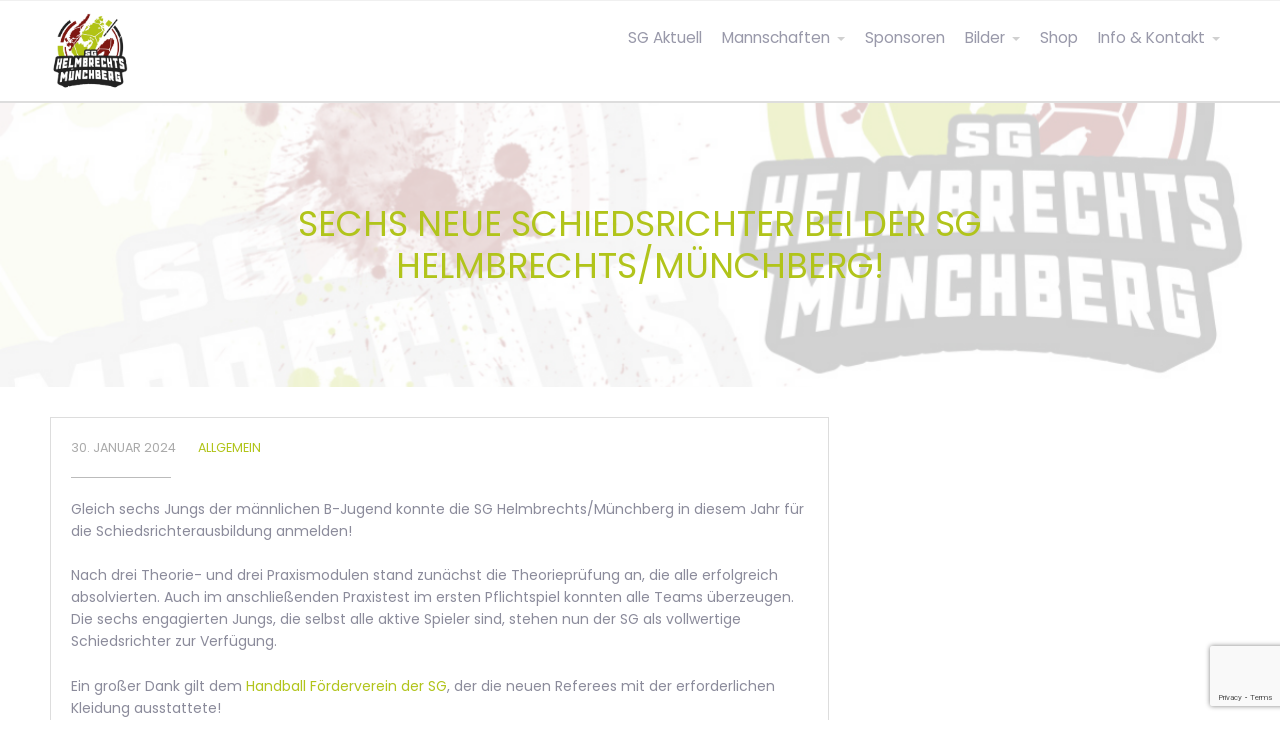

--- FILE ---
content_type: text/html; charset=UTF-8
request_url: https://www.sg-hm.de/sechs-neue-schiedsrichter-bei-der-sg-helmbrechts-muenchberg/
body_size: 13455
content:
<!DOCTYPE html>
<html lang="de">
<head>
	<title>Sechs neue Schiedsrichter bei der SG Helmbrechts/Münchberg! &#8211; SG Helmbrechts/Münchberg</title>
<meta name='robots' content='max-image-preview:large' />
	<style>img:is([sizes="auto" i], [sizes^="auto," i]) { contain-intrinsic-size: 3000px 1500px }</style>
	<link rel="alternate" type="application/rss+xml" title="SG Helmbrechts/Münchberg &raquo; Feed" href="https://www.sg-hm.de/feed/" />
<link rel="alternate" type="application/rss+xml" title="SG Helmbrechts/Münchberg &raquo; Kommentar-Feed" href="https://www.sg-hm.de/comments/feed/" />
<link rel="alternate" type="text/calendar" title="SG Helmbrechts/Münchberg &raquo; iCal Feed" href="https://www.sg-hm.de/events/?ical=1" />
<script type="text/javascript">
/* <![CDATA[ */
window._wpemojiSettings = {"baseUrl":"https:\/\/s.w.org\/images\/core\/emoji\/16.0.1\/72x72\/","ext":".png","svgUrl":"https:\/\/s.w.org\/images\/core\/emoji\/16.0.1\/svg\/","svgExt":".svg","source":{"concatemoji":"https:\/\/www.sg-hm.de\/wp-includes\/js\/wp-emoji-release.min.js?ver=6.8.3"}};
/*! This file is auto-generated */
!function(s,n){var o,i,e;function c(e){try{var t={supportTests:e,timestamp:(new Date).valueOf()};sessionStorage.setItem(o,JSON.stringify(t))}catch(e){}}function p(e,t,n){e.clearRect(0,0,e.canvas.width,e.canvas.height),e.fillText(t,0,0);var t=new Uint32Array(e.getImageData(0,0,e.canvas.width,e.canvas.height).data),a=(e.clearRect(0,0,e.canvas.width,e.canvas.height),e.fillText(n,0,0),new Uint32Array(e.getImageData(0,0,e.canvas.width,e.canvas.height).data));return t.every(function(e,t){return e===a[t]})}function u(e,t){e.clearRect(0,0,e.canvas.width,e.canvas.height),e.fillText(t,0,0);for(var n=e.getImageData(16,16,1,1),a=0;a<n.data.length;a++)if(0!==n.data[a])return!1;return!0}function f(e,t,n,a){switch(t){case"flag":return n(e,"\ud83c\udff3\ufe0f\u200d\u26a7\ufe0f","\ud83c\udff3\ufe0f\u200b\u26a7\ufe0f")?!1:!n(e,"\ud83c\udde8\ud83c\uddf6","\ud83c\udde8\u200b\ud83c\uddf6")&&!n(e,"\ud83c\udff4\udb40\udc67\udb40\udc62\udb40\udc65\udb40\udc6e\udb40\udc67\udb40\udc7f","\ud83c\udff4\u200b\udb40\udc67\u200b\udb40\udc62\u200b\udb40\udc65\u200b\udb40\udc6e\u200b\udb40\udc67\u200b\udb40\udc7f");case"emoji":return!a(e,"\ud83e\udedf")}return!1}function g(e,t,n,a){var r="undefined"!=typeof WorkerGlobalScope&&self instanceof WorkerGlobalScope?new OffscreenCanvas(300,150):s.createElement("canvas"),o=r.getContext("2d",{willReadFrequently:!0}),i=(o.textBaseline="top",o.font="600 32px Arial",{});return e.forEach(function(e){i[e]=t(o,e,n,a)}),i}function t(e){var t=s.createElement("script");t.src=e,t.defer=!0,s.head.appendChild(t)}"undefined"!=typeof Promise&&(o="wpEmojiSettingsSupports",i=["flag","emoji"],n.supports={everything:!0,everythingExceptFlag:!0},e=new Promise(function(e){s.addEventListener("DOMContentLoaded",e,{once:!0})}),new Promise(function(t){var n=function(){try{var e=JSON.parse(sessionStorage.getItem(o));if("object"==typeof e&&"number"==typeof e.timestamp&&(new Date).valueOf()<e.timestamp+604800&&"object"==typeof e.supportTests)return e.supportTests}catch(e){}return null}();if(!n){if("undefined"!=typeof Worker&&"undefined"!=typeof OffscreenCanvas&&"undefined"!=typeof URL&&URL.createObjectURL&&"undefined"!=typeof Blob)try{var e="postMessage("+g.toString()+"("+[JSON.stringify(i),f.toString(),p.toString(),u.toString()].join(",")+"));",a=new Blob([e],{type:"text/javascript"}),r=new Worker(URL.createObjectURL(a),{name:"wpTestEmojiSupports"});return void(r.onmessage=function(e){c(n=e.data),r.terminate(),t(n)})}catch(e){}c(n=g(i,f,p,u))}t(n)}).then(function(e){for(var t in e)n.supports[t]=e[t],n.supports.everything=n.supports.everything&&n.supports[t],"flag"!==t&&(n.supports.everythingExceptFlag=n.supports.everythingExceptFlag&&n.supports[t]);n.supports.everythingExceptFlag=n.supports.everythingExceptFlag&&!n.supports.flag,n.DOMReady=!1,n.readyCallback=function(){n.DOMReady=!0}}).then(function(){return e}).then(function(){var e;n.supports.everything||(n.readyCallback(),(e=n.source||{}).concatemoji?t(e.concatemoji):e.wpemoji&&e.twemoji&&(t(e.twemoji),t(e.wpemoji)))}))}((window,document),window._wpemojiSettings);
/* ]]> */
</script>
<style id='wp-emoji-styles-inline-css' type='text/css'>

	img.wp-smiley, img.emoji {
		display: inline !important;
		border: none !important;
		box-shadow: none !important;
		height: 1em !important;
		width: 1em !important;
		margin: 0 0.07em !important;
		vertical-align: -0.1em !important;
		background: none !important;
		padding: 0 !important;
	}
</style>
<link rel='stylesheet' id='wp-block-library-css' href='https://www.sg-hm.de/wp-includes/css/dist/block-library/style.min.css?ver=6.8.3' type='text/css' media='all' />
<style id='classic-theme-styles-inline-css' type='text/css'>
/*! This file is auto-generated */
.wp-block-button__link{color:#fff;background-color:#32373c;border-radius:9999px;box-shadow:none;text-decoration:none;padding:calc(.667em + 2px) calc(1.333em + 2px);font-size:1.125em}.wp-block-file__button{background:#32373c;color:#fff;text-decoration:none}
</style>
<style id='global-styles-inline-css' type='text/css'>
:root{--wp--preset--aspect-ratio--square: 1;--wp--preset--aspect-ratio--4-3: 4/3;--wp--preset--aspect-ratio--3-4: 3/4;--wp--preset--aspect-ratio--3-2: 3/2;--wp--preset--aspect-ratio--2-3: 2/3;--wp--preset--aspect-ratio--16-9: 16/9;--wp--preset--aspect-ratio--9-16: 9/16;--wp--preset--color--black: #000000;--wp--preset--color--cyan-bluish-gray: #abb8c3;--wp--preset--color--white: #ffffff;--wp--preset--color--pale-pink: #f78da7;--wp--preset--color--vivid-red: #cf2e2e;--wp--preset--color--luminous-vivid-orange: #ff6900;--wp--preset--color--luminous-vivid-amber: #fcb900;--wp--preset--color--light-green-cyan: #7bdcb5;--wp--preset--color--vivid-green-cyan: #00d084;--wp--preset--color--pale-cyan-blue: #8ed1fc;--wp--preset--color--vivid-cyan-blue: #0693e3;--wp--preset--color--vivid-purple: #9b51e0;--wp--preset--gradient--vivid-cyan-blue-to-vivid-purple: linear-gradient(135deg,rgba(6,147,227,1) 0%,rgb(155,81,224) 100%);--wp--preset--gradient--light-green-cyan-to-vivid-green-cyan: linear-gradient(135deg,rgb(122,220,180) 0%,rgb(0,208,130) 100%);--wp--preset--gradient--luminous-vivid-amber-to-luminous-vivid-orange: linear-gradient(135deg,rgba(252,185,0,1) 0%,rgba(255,105,0,1) 100%);--wp--preset--gradient--luminous-vivid-orange-to-vivid-red: linear-gradient(135deg,rgba(255,105,0,1) 0%,rgb(207,46,46) 100%);--wp--preset--gradient--very-light-gray-to-cyan-bluish-gray: linear-gradient(135deg,rgb(238,238,238) 0%,rgb(169,184,195) 100%);--wp--preset--gradient--cool-to-warm-spectrum: linear-gradient(135deg,rgb(74,234,220) 0%,rgb(151,120,209) 20%,rgb(207,42,186) 40%,rgb(238,44,130) 60%,rgb(251,105,98) 80%,rgb(254,248,76) 100%);--wp--preset--gradient--blush-light-purple: linear-gradient(135deg,rgb(255,206,236) 0%,rgb(152,150,240) 100%);--wp--preset--gradient--blush-bordeaux: linear-gradient(135deg,rgb(254,205,165) 0%,rgb(254,45,45) 50%,rgb(107,0,62) 100%);--wp--preset--gradient--luminous-dusk: linear-gradient(135deg,rgb(255,203,112) 0%,rgb(199,81,192) 50%,rgb(65,88,208) 100%);--wp--preset--gradient--pale-ocean: linear-gradient(135deg,rgb(255,245,203) 0%,rgb(182,227,212) 50%,rgb(51,167,181) 100%);--wp--preset--gradient--electric-grass: linear-gradient(135deg,rgb(202,248,128) 0%,rgb(113,206,126) 100%);--wp--preset--gradient--midnight: linear-gradient(135deg,rgb(2,3,129) 0%,rgb(40,116,252) 100%);--wp--preset--font-size--small: 13px;--wp--preset--font-size--medium: 20px;--wp--preset--font-size--large: 36px;--wp--preset--font-size--x-large: 42px;--wp--preset--spacing--20: 0.44rem;--wp--preset--spacing--30: 0.67rem;--wp--preset--spacing--40: 1rem;--wp--preset--spacing--50: 1.5rem;--wp--preset--spacing--60: 2.25rem;--wp--preset--spacing--70: 3.38rem;--wp--preset--spacing--80: 5.06rem;--wp--preset--shadow--natural: 6px 6px 9px rgba(0, 0, 0, 0.2);--wp--preset--shadow--deep: 12px 12px 50px rgba(0, 0, 0, 0.4);--wp--preset--shadow--sharp: 6px 6px 0px rgba(0, 0, 0, 0.2);--wp--preset--shadow--outlined: 6px 6px 0px -3px rgba(255, 255, 255, 1), 6px 6px rgba(0, 0, 0, 1);--wp--preset--shadow--crisp: 6px 6px 0px rgba(0, 0, 0, 1);}:where(.is-layout-flex){gap: 0.5em;}:where(.is-layout-grid){gap: 0.5em;}body .is-layout-flex{display: flex;}.is-layout-flex{flex-wrap: wrap;align-items: center;}.is-layout-flex > :is(*, div){margin: 0;}body .is-layout-grid{display: grid;}.is-layout-grid > :is(*, div){margin: 0;}:where(.wp-block-columns.is-layout-flex){gap: 2em;}:where(.wp-block-columns.is-layout-grid){gap: 2em;}:where(.wp-block-post-template.is-layout-flex){gap: 1.25em;}:where(.wp-block-post-template.is-layout-grid){gap: 1.25em;}.has-black-color{color: var(--wp--preset--color--black) !important;}.has-cyan-bluish-gray-color{color: var(--wp--preset--color--cyan-bluish-gray) !important;}.has-white-color{color: var(--wp--preset--color--white) !important;}.has-pale-pink-color{color: var(--wp--preset--color--pale-pink) !important;}.has-vivid-red-color{color: var(--wp--preset--color--vivid-red) !important;}.has-luminous-vivid-orange-color{color: var(--wp--preset--color--luminous-vivid-orange) !important;}.has-luminous-vivid-amber-color{color: var(--wp--preset--color--luminous-vivid-amber) !important;}.has-light-green-cyan-color{color: var(--wp--preset--color--light-green-cyan) !important;}.has-vivid-green-cyan-color{color: var(--wp--preset--color--vivid-green-cyan) !important;}.has-pale-cyan-blue-color{color: var(--wp--preset--color--pale-cyan-blue) !important;}.has-vivid-cyan-blue-color{color: var(--wp--preset--color--vivid-cyan-blue) !important;}.has-vivid-purple-color{color: var(--wp--preset--color--vivid-purple) !important;}.has-black-background-color{background-color: var(--wp--preset--color--black) !important;}.has-cyan-bluish-gray-background-color{background-color: var(--wp--preset--color--cyan-bluish-gray) !important;}.has-white-background-color{background-color: var(--wp--preset--color--white) !important;}.has-pale-pink-background-color{background-color: var(--wp--preset--color--pale-pink) !important;}.has-vivid-red-background-color{background-color: var(--wp--preset--color--vivid-red) !important;}.has-luminous-vivid-orange-background-color{background-color: var(--wp--preset--color--luminous-vivid-orange) !important;}.has-luminous-vivid-amber-background-color{background-color: var(--wp--preset--color--luminous-vivid-amber) !important;}.has-light-green-cyan-background-color{background-color: var(--wp--preset--color--light-green-cyan) !important;}.has-vivid-green-cyan-background-color{background-color: var(--wp--preset--color--vivid-green-cyan) !important;}.has-pale-cyan-blue-background-color{background-color: var(--wp--preset--color--pale-cyan-blue) !important;}.has-vivid-cyan-blue-background-color{background-color: var(--wp--preset--color--vivid-cyan-blue) !important;}.has-vivid-purple-background-color{background-color: var(--wp--preset--color--vivid-purple) !important;}.has-black-border-color{border-color: var(--wp--preset--color--black) !important;}.has-cyan-bluish-gray-border-color{border-color: var(--wp--preset--color--cyan-bluish-gray) !important;}.has-white-border-color{border-color: var(--wp--preset--color--white) !important;}.has-pale-pink-border-color{border-color: var(--wp--preset--color--pale-pink) !important;}.has-vivid-red-border-color{border-color: var(--wp--preset--color--vivid-red) !important;}.has-luminous-vivid-orange-border-color{border-color: var(--wp--preset--color--luminous-vivid-orange) !important;}.has-luminous-vivid-amber-border-color{border-color: var(--wp--preset--color--luminous-vivid-amber) !important;}.has-light-green-cyan-border-color{border-color: var(--wp--preset--color--light-green-cyan) !important;}.has-vivid-green-cyan-border-color{border-color: var(--wp--preset--color--vivid-green-cyan) !important;}.has-pale-cyan-blue-border-color{border-color: var(--wp--preset--color--pale-cyan-blue) !important;}.has-vivid-cyan-blue-border-color{border-color: var(--wp--preset--color--vivid-cyan-blue) !important;}.has-vivid-purple-border-color{border-color: var(--wp--preset--color--vivid-purple) !important;}.has-vivid-cyan-blue-to-vivid-purple-gradient-background{background: var(--wp--preset--gradient--vivid-cyan-blue-to-vivid-purple) !important;}.has-light-green-cyan-to-vivid-green-cyan-gradient-background{background: var(--wp--preset--gradient--light-green-cyan-to-vivid-green-cyan) !important;}.has-luminous-vivid-amber-to-luminous-vivid-orange-gradient-background{background: var(--wp--preset--gradient--luminous-vivid-amber-to-luminous-vivid-orange) !important;}.has-luminous-vivid-orange-to-vivid-red-gradient-background{background: var(--wp--preset--gradient--luminous-vivid-orange-to-vivid-red) !important;}.has-very-light-gray-to-cyan-bluish-gray-gradient-background{background: var(--wp--preset--gradient--very-light-gray-to-cyan-bluish-gray) !important;}.has-cool-to-warm-spectrum-gradient-background{background: var(--wp--preset--gradient--cool-to-warm-spectrum) !important;}.has-blush-light-purple-gradient-background{background: var(--wp--preset--gradient--blush-light-purple) !important;}.has-blush-bordeaux-gradient-background{background: var(--wp--preset--gradient--blush-bordeaux) !important;}.has-luminous-dusk-gradient-background{background: var(--wp--preset--gradient--luminous-dusk) !important;}.has-pale-ocean-gradient-background{background: var(--wp--preset--gradient--pale-ocean) !important;}.has-electric-grass-gradient-background{background: var(--wp--preset--gradient--electric-grass) !important;}.has-midnight-gradient-background{background: var(--wp--preset--gradient--midnight) !important;}.has-small-font-size{font-size: var(--wp--preset--font-size--small) !important;}.has-medium-font-size{font-size: var(--wp--preset--font-size--medium) !important;}.has-large-font-size{font-size: var(--wp--preset--font-size--large) !important;}.has-x-large-font-size{font-size: var(--wp--preset--font-size--x-large) !important;}
:where(.wp-block-post-template.is-layout-flex){gap: 1.25em;}:where(.wp-block-post-template.is-layout-grid){gap: 1.25em;}
:where(.wp-block-columns.is-layout-flex){gap: 2em;}:where(.wp-block-columns.is-layout-grid){gap: 2em;}
:root :where(.wp-block-pullquote){font-size: 1.5em;line-height: 1.6;}
</style>
<link rel='stylesheet' id='contact-form-7-css' href='https://www.sg-hm.de/wp-content/plugins/contact-form-7/includes/css/styles.css?ver=6.1.3' type='text/css' media='all' />
<link rel='stylesheet' id='fontawesome-css' href='https://www.sg-hm.de/wp-content/plugins/cpo-companion/assets/css/fontawesome.css?ver=6.8.3' type='text/css' media='all' />
<link rel='stylesheet' id='cpo-companion-style-css' href='https://www.sg-hm.de/wp-content/plugins/cpo-companion/assets/css/style.css?ver=6.8.3' type='text/css' media='all' />
<link rel='stylesheet' id='eeb-css-frontend-css' href='https://www.sg-hm.de/wp-content/plugins/email-encoder-bundle/core/includes/assets/css/style.css?ver=251110-85638' type='text/css' media='all' />
<link rel='stylesheet' id='dashicons-css' href='https://www.sg-hm.de/wp-includes/css/dashicons.min.css?ver=6.8.3' type='text/css' media='all' />
<link rel='stylesheet' id='rtec_styles-css' href='https://www.sg-hm.de/wp-content/plugins/registrations-for-the-events-calendar/css/rtec-styles.css?ver=2.13.7' type='text/css' media='all' />
<link rel='stylesheet' id='cpotheme-base-css' href='https://www.sg-hm.de/wp-content/themes/allegiant_pro/core/css/base.css?ver=1.4.91' type='text/css' media='all' />
<link rel='stylesheet' id='cpotheme-main-css' href='https://www.sg-hm.de/wp-content/themes/allegiant_pro/style.css?ver=1.4.91' type='text/css' media='all' />
<link rel='stylesheet' id='cpotheme-fontawesome-css' href='https://www.sg-hm.de/wp-content/themes/allegiant_pro/core/css/icon-fontawesome.css?ver=1.4.91' type='text/css' media='all' />
<link rel='stylesheet' id='tablepress-default-css' href='https://www.sg-hm.de/wp-content/tablepress-combined.min.css?ver=18' type='text/css' media='all' />
<link rel='stylesheet' id='mimetypes-link-icons-css' href='https://www.sg-hm.de/wp-content/plugins/mimetypes-link-icons/css/style.php?cssvars=bXRsaV9oZWlnaHQ9MTYmbXRsaV9pbWFnZV90eXBlPXBuZyZtdGxpX2xlZnRvcnJpZ2h0PWxlZnQmYWN0aXZlX3R5cGVzPWF2aXxkb2N8ZG9jeHxlcHN8cGRmfHBuZ3xwcHR8cHB0eHx4bHN8eGxzeA%3D&#038;ver=3.0' type='text/css' media='all' />
<link rel='stylesheet' id='ari-fancybox-css' href='https://www.sg-hm.de/wp-content/plugins/ari-fancy-lightbox/assets/fancybox/jquery.fancybox.min.css?ver=1.4.1' type='text/css' media='all' />
<style id='ari-fancybox-inline-css' type='text/css'>
BODY .fancybox-container{z-index:200000}BODY .fancybox-is-open .fancybox-bg{opacity:0.87}BODY .fancybox-bg {background-color:#0f0f11}BODY .fancybox-thumbs {background-color:#ffffff}
</style>
<script type="text/javascript" src="https://www.sg-hm.de/wp-includes/js/jquery/jquery.min.js?ver=3.7.1" id="jquery-core-js"></script>
<script type="text/javascript" src="https://www.sg-hm.de/wp-includes/js/jquery/jquery-migrate.min.js?ver=3.4.1" id="jquery-migrate-js"></script>
<script type="text/javascript" src="https://www.sg-hm.de/wp-content/plugins/awesome-logos/js/awesome.logos.js?ver=1" id="wps-logos-js-js"></script>
<script type="text/javascript" src="https://www.sg-hm.de/wp-includes/js/dist/hooks.min.js?ver=4d63a3d491d11ffd8ac6" id="wp-hooks-js"></script>
<script type="text/javascript" src="https://www.sg-hm.de/wp-content/plugins/email-encoder-bundle/core/includes/assets/js/custom.js?ver=251110-85638" id="eeb-js-frontend-js"></script>
<script type="text/javascript" id="say-what-js-js-extra">
/* <![CDATA[ */
var say_what_data = {"replacements":{"cpotheme|Read More|":"Weiterlesen","cpotheme|Pages|":"Seiten","cpotheme|Post Categories|":"SG Aktuell","cpotheme|Post Tags|":""}};
/* ]]> */
</script>
<script type="text/javascript" src="https://www.sg-hm.de/wp-content/plugins/say-what/assets/build/frontend.js?ver=fd31684c45e4d85aeb4e" id="say-what-js-js"></script>
<script type="text/javascript" id="photocrati_ajax-js-extra">
/* <![CDATA[ */
var photocrati_ajax = {"url":"https:\/\/www.sg-hm.de\/index.php?photocrati_ajax=1","rest_url":"https:\/\/www.sg-hm.de\/wp-json\/","wp_home_url":"https:\/\/www.sg-hm.de","wp_site_url":"https:\/\/www.sg-hm.de","wp_root_url":"https:\/\/www.sg-hm.de","wp_plugins_url":"https:\/\/www.sg-hm.de\/wp-content\/plugins","wp_content_url":"https:\/\/www.sg-hm.de\/wp-content","wp_includes_url":"https:\/\/www.sg-hm.de\/wp-includes\/","ngg_param_slug":"nggallery","rest_nonce":"a2da463b41"};
/* ]]> */
</script>
<script type="text/javascript" src="https://www.sg-hm.de/wp-content/plugins/nextgen-gallery/static/Legacy/ajax.min.js?ver=3.59.12" id="photocrati_ajax-js"></script>
<script type="text/javascript" src="https://www.sg-hm.de/wp-content/themes/allegiant_pro/core/scripts/html5-min.js?ver=1.4.91" id="cpotheme_html5-js"></script>
<script type="text/javascript" id="ari-fancybox-js-extra">
/* <![CDATA[ */
var ARI_FANCYBOX = {"lightbox":{"backFocus":false,"trapFocus":false,"thumbs":{"hideOnClose":false},"touch":{"vertical":true,"momentum":true},"buttons":["slideShow","fullScreen","thumbs","close"],"lang":"custom","i18n":{"custom":{"PREV":"Previous","NEXT":"Next","PLAY_START":"Start slideshow (P)","PLAY_STOP":"Stop slideshow (P)","FULL_SCREEN":"Full screen (F)","THUMBS":"Thumbnails (G)","CLOSE":"Close (Esc)","ERROR":"The requested content cannot be loaded. <br\/> Please try again later."}}},"convert":{"wp_gallery":{"convert":false,"grouping":false},"images":{"convert":true,"post_grouping":true},"nextgen":{"convert":true}},"sanitize":null,"viewers":{"pdfjs":{"url":"https:\/\/www.sg-hm.de\/wp-content\/plugins\/ari-fancy-lightbox\/assets\/pdfjs\/web\/viewer.html"}}};
/* ]]> */
</script>
<script type="text/javascript" src="https://www.sg-hm.de/wp-content/plugins/ari-fancy-lightbox/assets/fancybox/jquery.fancybox.min.js?ver=1.4.1" id="ari-fancybox-js"></script>
<link rel="https://api.w.org/" href="https://www.sg-hm.de/wp-json/" /><link rel="alternate" title="JSON" type="application/json" href="https://www.sg-hm.de/wp-json/wp/v2/posts/12342" /><link rel="EditURI" type="application/rsd+xml" title="RSD" href="https://www.sg-hm.de/xmlrpc.php?rsd" />
<link rel="canonical" href="https://www.sg-hm.de/sechs-neue-schiedsrichter-bei-der-sg-helmbrechts-muenchberg/" />
<link rel='shortlink' href='https://www.sg-hm.de/?p=12342' />
<link rel="alternate" title="oEmbed (JSON)" type="application/json+oembed" href="https://www.sg-hm.de/wp-json/oembed/1.0/embed?url=https%3A%2F%2Fwww.sg-hm.de%2Fsechs-neue-schiedsrichter-bei-der-sg-helmbrechts-muenchberg%2F" />
<link rel="alternate" title="oEmbed (XML)" type="text/xml+oembed" href="https://www.sg-hm.de/wp-json/oembed/1.0/embed?url=https%3A%2F%2Fwww.sg-hm.de%2Fsechs-neue-schiedsrichter-bei-der-sg-helmbrechts-muenchberg%2F&#038;format=xml" />
          <style>
          .has-post-thumbnail img.wp-post-image, 
          .attachment-twentyseventeen-featured-image.wp-post-image { display: none !important; }          
          </style><!-- Generated by Jetpack Social -->
<meta property="og:title" content="Sechs neue Schiedsrichter bei der SG Helmbrechts/Münchberg!">
<meta property="og:url" content="https://www.sg-hm.de/sechs-neue-schiedsrichter-bei-der-sg-helmbrechts-muenchberg/">
<meta property="og:description" content="Gleich sechs Jungs der männlichen B-Jugend konnte die SG Helmbrechts/Münchberg in diesem Jahr für die Schiedsrichterausbildung anmelden!">
<meta property="og:image" content="https://www.sg-hm.de/wp-content/uploads/2024/01/Schiri-Nachwuchs.jpg">
<meta property="og:image:width" content="1200">
<meta property="og:image:height" content="800">
<meta name="twitter:image" content="https://www.sg-hm.de/wp-content/uploads/2024/01/Schiri-Nachwuchs.jpg">
<meta name="twitter:card" content="summary_large_image">
<!-- / Jetpack Social -->
<meta name="tec-api-version" content="v1"><meta name="tec-api-origin" content="https://www.sg-hm.de"><link rel="alternate" href="https://www.sg-hm.de/wp-json/tribe/events/v1/" /><!-- Analytics by WP Statistics - https://wp-statistics.com -->
<meta name="viewport" content="width=device-width, initial-scale=1.0, maximum-scale=1.0, user-scalable=0"/>
<meta charset="UTF-8"/>
<style type="text/css" id="custom-background-css">
body.custom-background { background-image: url("https://www.sg-hm.de/wp-content/uploads/2019/05/SG-Startseite.png"); background-position: center top; background-size: cover; background-repeat: no-repeat; background-attachment: fixed; }
</style>
		<style type="text/css">
		body {
						font-size:0.875em;
			
						font-family:'Poppins';
			font-weight:400;
			
						color:#8b8b9b;
					}


				.button, .button:link, .button:visited,
		input[type=submit],
		.tp-caption {
			font-family:'Poppins';
			font-weight:400;
		}
		

				h1, h2, h3, h4, h5, h6, .heading, html body .dark .heading, .header .title
					{
					font-family:'Poppins';
			font-weight:400;
						color:#b1c41b;		}


		.widget-title {
			color:#556677;		}


		.menu-main li a {
						font-family:'Poppins';
			font-weight:400;
						color:#9999aa;		}

		.menu-mobile li a {
						font-family:'Poppins';
			font-weight:400;
									color:#8b8b9b;
					}


				a:link, a:visited { color:#b1c41b; }
		a:hover, a:focus { color:#b1c41b; }
		

				.primary-color { color:#b1c41b; }
		.primary-color-bg { background-color:#b1c41b; }
		.primary-color-border { border-color:#b1c41b; }
		.menu-item.menu-highlight > a { background-color:#b1c41b; }
		.tp-caption.primary_color_background { background:#b1c41b; }
		.tp-caption.primary_color_text{ color:#b1c41b; }
		.widget_nav_menu a .menu-icon { color:#b1c41b; }
		.menu-main li:hover > a, .menu-main li a:hover, .menu-main li:focus-within > a, .menu-main li a:focus,
        .menu-mobile li:hover > a, .menu-mobile li a:hover, .menu-mobile li:focus-within > a, .menu-mobile li a:focus{ color:#b1c41b; }
        .menu-mobile-open:focus::before, .menu-mobile-open:focus::after {
            border-color:#b1c41b;
        }
		.slider .slider-prev:focus:before, .slider .slider-prev:focus:after, .slider .slider-next:focus:before, .slider .slider-next:focus:after { background: #b1c41b; }
		.button, .button:link, .button:visited, input[type=submit] { background-color:#b1c41b; }
		.button:hover, .button:focus, input[type=submit]:hover, input[type=submit]:focus { background-color:#b1c41b; }
		::selection  { color:#fff; background-color:#b1c41b; }
		::-moz-selection { color:#fff; background-color:#b1c41b; }
		
				.secondary-color { color:#7e1712; }
		.secondary-color-bg { background-color:#7e1712; }
		.secondary-color-border { border-color:#7e1712; }
		.tp-caption.secondary_color_background { background:#7e1712; }
		.tp-caption.secondary_color_text{ color:#7e1712; }
		

				.slider-slides { height:800px; }
			</style>
	<style type="text/css">
				html body .button,
		html body .button:link,
		html body .button:visited,
		html body input[type=submit] { background: none; border-color: #b1c41b; color: #b1c41b; }

		html body .button:hover,
		html body .button:focus,
		html body input[type=submit]:hover,
		html body input[type=submit]:focus { color: #fff; background: #b1c41b; }

		.menu-main .current_page_ancestor > a,
		.menu-main .current-menu-item > a { color: #b1c41b; }

		.menu-portfolio .current-cat a,
		.pagination .current { background-color: #b1c41b; }

		.features a.feature-image { color: #b1c41b; }

			</style>
	<link rel="icon" href="https://www.sg-hm.de/wp-content/uploads/2019/05/cropped-sg-logo_icon-32x32.jpg" sizes="32x32" />
<link rel="icon" href="https://www.sg-hm.de/wp-content/uploads/2019/05/cropped-sg-logo_icon-192x192.jpg" sizes="192x192" />
<link rel="apple-touch-icon" href="https://www.sg-hm.de/wp-content/uploads/2019/05/cropped-sg-logo_icon-180x180.jpg" />
<meta name="msapplication-TileImage" content="https://www.sg-hm.de/wp-content/uploads/2019/05/cropped-sg-logo_icon-270x270.jpg" />
		<style type="text/css" id="wp-custom-css">
			/*Slider auf Frontpage responsive*/
@media screen and (max-width: 600px) { body .slider-slides { height: 260px; } }

/*Tabellen responsive*/
#post-3390, #post-3641, #post-1002, #post-1011, #post-3549, #post-3550, #post-4012, #post-4146, #post-4149 {
	overflow-x: auto;
}

/*Schatten bei Schrift, sonst Probleme wenn kein Foto oder heller Hintergrund
*/
.portfolio-item .portfolio-item-title,
.portfolio-item .portfolio-item-description{
	text-shadow: 0.1em 0.1em 0.1em #000000;
}

/* FullWidth-Pages content */
.page-id-6302 .page-content {
    margin: 0 200px !important;
}
@media only screen and (max-width: 400px) {
	.page-id-6302 .page-content {
    margin: 0 10px !important;
	}
}		</style>
		</head>

<body class="wp-singular post-template-default single single-post postid-12342 single-format-standard custom-background wp-theme-allegiant_pro tribe-no-js  sidebar-right header-normal title-normal footer-normal">

<!-- Facebook SDK fuer Like Widget -->
<div id="fb-root"></div>
<script async defer crossorigin="anonymous" src="https://connect.facebook.net/de_DE/sdk.js#xfbml=1&version=v16.0&appId=2507931659420675&autoLogAppEvents=1" nonce="4bAjScp8"></script>

<div class="outer" id="top">
		<div class="wrapper">
		<div id="topbar" class="topbar">
			<div class="container">
				<div id="social" class="social"></div>				<div class="clear"></div>
			</div>
		</div>
		<header id="header" class="header">
			<div class="container">
				<div id="logo" class="logo"><a class="site-logo" href="https://www.sg-hm.de"><img src="https://www.sg-hm.de/wp-content/uploads/2019/05/sg-logo_1_cr.jpg" alt="SG Helmbrechts/Münchberg" style="width:80px;"/></a><span class="title site-title hidden"><a href="https://www.sg-hm.de">SG Helmbrechts/Münchberg</a></span></div><button id="menu-mobile-open" class=" menu-mobile-open menu-mobile-toggle"></button><ul id="menu-main" class="menu-main"><li id="menu-item-3649" class="menu-item menu-item-type-post_type menu-item-object-page menu-item-3649"><a href="https://www.sg-hm.de/sg-aktuell/">SG Aktuell</a></li>
<li id="menu-item-3559" class="menu-item menu-item-type-custom menu-item-object-custom menu-item-home menu-item-has-children menu-item-3559"><a href="https://www.sg-hm.de/#portfolio">Mannschaften</a>
<ul class="sub-menu">
	<li id="menu-item-5922" class="menu-item menu-item-type-custom menu-item-object-custom menu-item-5922"><a href="https://www.sg-hm.de/teams/herren-1/">Herren I</a></li>
	<li id="menu-item-5924" class="menu-item menu-item-type-custom menu-item-object-custom menu-item-5924"><a href="https://www.sg-hm.de/teams/damen-1/">Damen I</a></li>
	<li id="menu-item-5923" class="menu-item menu-item-type-custom menu-item-object-custom menu-item-5923"><a href="https://www.sg-hm.de/teams/herren-2/">Herren II</a></li>
	<li id="menu-item-5925" class="menu-item menu-item-type-custom menu-item-object-custom menu-item-5925"><a href="https://www.sg-hm.de/teams/damen-2/">Damen II</a></li>
	<li id="menu-item-4017" class="menu-item menu-item-type-custom menu-item-object-custom menu-item-4017"><a href="https://www.sg-hm.de/teams/herren-3">Herren III</a></li>
	<li id="menu-item-13138" class="menu-item menu-item-type-custom menu-item-object-custom menu-item-13138"><a href="https://www.sg-hm.de/teams/maennliche-a-jugend/">Männliche A-Jugend</a></li>
	<li id="menu-item-4016" class="menu-item menu-item-type-custom menu-item-object-custom menu-item-4016"><a href="https://www.sg-hm.de/teams/weibliche-a-jugend/">Weibliche A-Jugend</a></li>
	<li id="menu-item-4161" class="menu-item menu-item-type-custom menu-item-object-custom menu-item-4161"><a href="https://www.sg-hm.de/teams/maennliche-b-jugend/">Männliche B-Jugend</a></li>
	<li id="menu-item-4019" class="menu-item menu-item-type-custom menu-item-object-custom menu-item-4019"><a href="https://www.sg-hm.de/teams/weibliche-b-jugend/">Weibliche B-Jugend</a></li>
	<li id="menu-item-4018" class="menu-item menu-item-type-custom menu-item-object-custom menu-item-4018"><a href="https://www.sg-hm.de/teams/maennliche-c-jugend/">Männliche C-Jugend</a></li>
	<li id="menu-item-4020" class="menu-item menu-item-type-custom menu-item-object-custom menu-item-4020"><a href="https://www.sg-hm.de/teams/weibliche-c-jugend/">Weibliche C-Jugend</a></li>
	<li id="menu-item-4150" class="menu-item menu-item-type-custom menu-item-object-custom menu-item-4150"><a href="https://www.sg-hm.de/teams/maennliche-d-jugend/">Männliche D-Jugend</a></li>
	<li id="menu-item-4151" class="menu-item menu-item-type-custom menu-item-object-custom menu-item-4151"><a href="https://www.sg-hm.de/teams/weibliche-d-jugend/">Weibliche D-Jugend</a></li>
</ul>
</li>
<li id="menu-item-3998" class="menu-item menu-item-type-post_type menu-item-object-page menu-item-3998"><a href="https://www.sg-hm.de/sponsoren/">Sponsoren</a></li>
<li id="menu-item-3852" class="menu-item menu-item-type-post_type menu-item-object-page menu-item-has-children menu-item-3852"><a href="https://www.sg-hm.de/bilder/">Bilder</a>
<ul class="sub-menu">
	<li id="menu-item-15001" class="menu-item menu-item-type-post_type menu-item-object-page menu-item-15001"><a href="https://www.sg-hm.de/bilder/saison-2025-2026/">Saison 2025/2026</a></li>
	<li id="menu-item-13289" class="menu-item menu-item-type-post_type menu-item-object-page menu-item-13289"><a href="https://www.sg-hm.de/bilder/saison-2024-2025/">Saison 2024/2025</a></li>
	<li id="menu-item-10911" class="menu-item menu-item-type-post_type menu-item-object-page menu-item-10911"><a href="https://www.sg-hm.de/bilder/saison-2023-2024/">Saison 2023/2024</a></li>
	<li id="menu-item-8651" class="menu-item menu-item-type-post_type menu-item-object-page menu-item-8651"><a href="https://www.sg-hm.de/bilder/saison-2022-2023/">Saison 2022/2023</a></li>
	<li id="menu-item-7374" class="menu-item menu-item-type-post_type menu-item-object-page menu-item-7374"><a href="https://www.sg-hm.de/bilder/saison-2021-2022/">Saison 2021/2022</a></li>
	<li id="menu-item-3926" class="menu-item menu-item-type-post_type menu-item-object-page menu-item-3926"><a href="https://www.sg-hm.de/bilder/s19-20/">Saison 2019/2020</a></li>
	<li id="menu-item-3853" class="menu-item menu-item-type-post_type menu-item-object-page menu-item-3853"><a href="https://www.sg-hm.de/bilder/jugendquali/">Jugendquali</a></li>
</ul>
</li>
<li id="menu-item-12636" class="menu-item menu-item-type-custom menu-item-object-custom menu-item-12636"><a target="_blank" href="https://www.dein-sportshop.de/vereine/sg-helmbrechts-muenchberg">Shop</a></li>
<li id="menu-item-3578" class="menu-item menu-item-type-post_type menu-item-object-page menu-item-has-children menu-item-3578"><a href="https://www.sg-hm.de/info/">Info &#038; Kontakt</a>
<ul class="sub-menu">
	<li id="menu-item-11274" class="menu-item menu-item-type-post_type menu-item-object-page menu-item-11274"><a href="https://www.sg-hm.de/info/handballfoerderverein/">Handballförderverein</a></li>
	<li id="menu-item-4180" class="menu-item menu-item-type-post_type menu-item-object-page menu-item-4180"><a href="https://www.sg-hm.de/info/up-to-date/">Up To Date</a></li>
	<li id="menu-item-5862" class="menu-item menu-item-type-post_type menu-item-object-page menu-item-5862"><a href="https://www.sg-hm.de/info/downloads/">Downloads</a></li>
	<li id="menu-item-3581" class="menu-item menu-item-type-post_type menu-item-object-page menu-item-3581"><a href="https://www.sg-hm.de/info/anfahrt/">Anfahrt</a></li>
	<li id="menu-item-3643" class="menu-item menu-item-type-post_type menu-item-object-page menu-item-3643"><a href="https://www.sg-hm.de/info/ansprechpartner/">Ansprechpartner</a></li>
	<li id="menu-item-4004" class="menu-item menu-item-type-post_type menu-item-object-page menu-item-4004"><a href="https://www.sg-hm.de/info/kontakt/">Kontaktformular</a></li>
	<li id="menu-item-3579" class="menu-item menu-item-type-post_type menu-item-object-page menu-item-3579"><a href="https://www.sg-hm.de/info/impressum/">Impressum</a></li>
	<li id="menu-item-3580" class="menu-item menu-item-type-post_type menu-item-object-page menu-item-privacy-policy menu-item-3580"><a rel="privacy-policy" href="https://www.sg-hm.de/info/datenschutz/">Datenschutz</a></li>
</ul>
</li>
</ul>				<div class='clear'></div>
			</div>
		</header>

		

				<section id="pagetitle" class="pagetitle dark" style="background-image:url(https://www.sg-hm.de/wp-content/uploads/2019/05/cropped-SG-Background-light-2.png);">
		<div class="container">
			<h1 class="pagetitle-title heading">Sechs neue Schiedsrichter bei der SG Helmbrechts/Münchberg!</h1>		</div>
	</section>
	

		<div id="menu-mobile-close" class="menu-mobile-close menu-mobile-toggle"></div><ul id="menu-mobile" class="menu-mobile"><li class="menu-item menu-item-type-post_type menu-item-object-page menu-item-3649"><a href="https://www.sg-hm.de/sg-aktuell/">SG Aktuell</a></li>
<li class="menu-item menu-item-type-custom menu-item-object-custom menu-item-home menu-item-has-children menu-item-3559"><a href="https://www.sg-hm.de/#portfolio">Mannschaften</a>
<ul class="sub-menu">
	<li class="menu-item menu-item-type-custom menu-item-object-custom menu-item-5922"><a href="https://www.sg-hm.de/teams/herren-1/">Herren I</a></li>
	<li class="menu-item menu-item-type-custom menu-item-object-custom menu-item-5924"><a href="https://www.sg-hm.de/teams/damen-1/">Damen I</a></li>
	<li class="menu-item menu-item-type-custom menu-item-object-custom menu-item-5923"><a href="https://www.sg-hm.de/teams/herren-2/">Herren II</a></li>
	<li class="menu-item menu-item-type-custom menu-item-object-custom menu-item-5925"><a href="https://www.sg-hm.de/teams/damen-2/">Damen II</a></li>
	<li class="menu-item menu-item-type-custom menu-item-object-custom menu-item-4017"><a href="https://www.sg-hm.de/teams/herren-3">Herren III</a></li>
	<li class="menu-item menu-item-type-custom menu-item-object-custom menu-item-13138"><a href="https://www.sg-hm.de/teams/maennliche-a-jugend/">Männliche A-Jugend</a></li>
	<li class="menu-item menu-item-type-custom menu-item-object-custom menu-item-4016"><a href="https://www.sg-hm.de/teams/weibliche-a-jugend/">Weibliche A-Jugend</a></li>
	<li class="menu-item menu-item-type-custom menu-item-object-custom menu-item-4161"><a href="https://www.sg-hm.de/teams/maennliche-b-jugend/">Männliche B-Jugend</a></li>
	<li class="menu-item menu-item-type-custom menu-item-object-custom menu-item-4019"><a href="https://www.sg-hm.de/teams/weibliche-b-jugend/">Weibliche B-Jugend</a></li>
	<li class="menu-item menu-item-type-custom menu-item-object-custom menu-item-4018"><a href="https://www.sg-hm.de/teams/maennliche-c-jugend/">Männliche C-Jugend</a></li>
	<li class="menu-item menu-item-type-custom menu-item-object-custom menu-item-4020"><a href="https://www.sg-hm.de/teams/weibliche-c-jugend/">Weibliche C-Jugend</a></li>
	<li class="menu-item menu-item-type-custom menu-item-object-custom menu-item-4150"><a href="https://www.sg-hm.de/teams/maennliche-d-jugend/">Männliche D-Jugend</a></li>
	<li class="menu-item menu-item-type-custom menu-item-object-custom menu-item-4151"><a href="https://www.sg-hm.de/teams/weibliche-d-jugend/">Weibliche D-Jugend</a></li>
</ul>
</li>
<li class="menu-item menu-item-type-post_type menu-item-object-page menu-item-3998"><a href="https://www.sg-hm.de/sponsoren/">Sponsoren</a></li>
<li class="menu-item menu-item-type-post_type menu-item-object-page menu-item-has-children menu-item-3852"><a href="https://www.sg-hm.de/bilder/">Bilder</a>
<ul class="sub-menu">
	<li class="menu-item menu-item-type-post_type menu-item-object-page menu-item-15001"><a href="https://www.sg-hm.de/bilder/saison-2025-2026/">Saison 2025/2026</a></li>
	<li class="menu-item menu-item-type-post_type menu-item-object-page menu-item-13289"><a href="https://www.sg-hm.de/bilder/saison-2024-2025/">Saison 2024/2025</a></li>
	<li class="menu-item menu-item-type-post_type menu-item-object-page menu-item-10911"><a href="https://www.sg-hm.de/bilder/saison-2023-2024/">Saison 2023/2024</a></li>
	<li class="menu-item menu-item-type-post_type menu-item-object-page menu-item-8651"><a href="https://www.sg-hm.de/bilder/saison-2022-2023/">Saison 2022/2023</a></li>
	<li class="menu-item menu-item-type-post_type menu-item-object-page menu-item-7374"><a href="https://www.sg-hm.de/bilder/saison-2021-2022/">Saison 2021/2022</a></li>
	<li class="menu-item menu-item-type-post_type menu-item-object-page menu-item-3926"><a href="https://www.sg-hm.de/bilder/s19-20/">Saison 2019/2020</a></li>
	<li class="menu-item menu-item-type-post_type menu-item-object-page menu-item-3853"><a href="https://www.sg-hm.de/bilder/jugendquali/">Jugendquali</a></li>
</ul>
</li>
<li class="menu-item menu-item-type-custom menu-item-object-custom menu-item-12636"><a target="_blank" href="https://www.dein-sportshop.de/vereine/sg-helmbrechts-muenchberg">Shop</a></li>
<li class="menu-item menu-item-type-post_type menu-item-object-page menu-item-has-children menu-item-3578"><a href="https://www.sg-hm.de/info/">Info &#038; Kontakt</a>
<ul class="sub-menu">
	<li class="menu-item menu-item-type-post_type menu-item-object-page menu-item-11274"><a href="https://www.sg-hm.de/info/handballfoerderverein/">Handballförderverein</a></li>
	<li class="menu-item menu-item-type-post_type menu-item-object-page menu-item-4180"><a href="https://www.sg-hm.de/info/up-to-date/">Up To Date</a></li>
	<li class="menu-item menu-item-type-post_type menu-item-object-page menu-item-5862"><a href="https://www.sg-hm.de/info/downloads/">Downloads</a></li>
	<li class="menu-item menu-item-type-post_type menu-item-object-page menu-item-3581"><a href="https://www.sg-hm.de/info/anfahrt/">Anfahrt</a></li>
	<li class="menu-item menu-item-type-post_type menu-item-object-page menu-item-3643"><a href="https://www.sg-hm.de/info/ansprechpartner/">Ansprechpartner</a></li>
	<li class="menu-item menu-item-type-post_type menu-item-object-page menu-item-4004"><a href="https://www.sg-hm.de/info/kontakt/">Kontaktformular</a></li>
	<li class="menu-item menu-item-type-post_type menu-item-object-page menu-item-3579"><a href="https://www.sg-hm.de/info/impressum/">Impressum</a></li>
	<li class="menu-item menu-item-type-post_type menu-item-object-page menu-item-privacy-policy menu-item-3580"><a rel="privacy-policy" href="https://www.sg-hm.de/info/datenschutz/">Datenschutz</a></li>
</ul>
</li>
</ul>		<div class="clear"></div>

<div id="main" class="main">
	<div class="container">
		<section id="content" class="content">
													<article class="post-12342 post type-post status-publish format-standard has-post-thumbnail hentry category-allgemein post-has-thumbnail" id="post-12342"> 
	<div class="post-image">
		<img width="1876" height="1251" src="https://www.sg-hm.de/wp-content/uploads/2024/01/Schiri-Nachwuchs.jpg" class="attachment-post-thumbnail size-post-thumbnail wp-post-image" alt="" decoding="async" fetchpriority="high" srcset="https://www.sg-hm.de/wp-content/uploads/2024/01/Schiri-Nachwuchs.jpg 1876w, https://www.sg-hm.de/wp-content/uploads/2024/01/Schiri-Nachwuchs-300x200.jpg 300w, https://www.sg-hm.de/wp-content/uploads/2024/01/Schiri-Nachwuchs-1024x683.jpg 1024w, https://www.sg-hm.de/wp-content/uploads/2024/01/Schiri-Nachwuchs-768x512.jpg 768w, https://www.sg-hm.de/wp-content/uploads/2024/01/Schiri-Nachwuchs-1536x1024.jpg 1536w, https://www.sg-hm.de/wp-content/uploads/2024/01/Schiri-Nachwuchs-600x400.jpg 600w" sizes="(max-width: 1876px) 100vw, 1876px" />		
	</div>	
	<div class="post-body">
				<div class="post-byline">
			<div class="post-date">30. Januar 2024</div>						<div class="post-category"><a href="https://www.sg-hm.de/category/allgemein/" rel="category tag">Allgemein</a></div>					</div>
		<div class="post-content">
			<p>Gleich sechs Jungs der männlichen B-Jugend konnte die SG Helmbrechts/Münchberg in diesem Jahr für die Schiedsrichterausbildung anmelden!<span id="more-12342"></span></p>
<p>Nach drei Theorie- und drei Praxismodulen stand zunächst die Theorieprüfung an, die alle erfolgreich absolvierten. Auch im anschließenden Praxistest im ersten Pflichtspiel konnten alle Teams überzeugen. Die sechs engagierten Jungs, die selbst alle aktive Spieler sind, stehen nun der SG als vollwertige Schiedsrichter zur Verfügung.</p>
<p>Ein großer Dank gilt dem <a href="https://www.sg-hm.de/info/handballfoerderverein/" target="_blank" rel="noopener">Handball Förderverein der SG</a>, der die neuen Referees mit der erforderlichen Kleidung ausstattete!</p>
<p>Der Förderverein unterstützt immer wieder und auf vielfältige Weise die Jugend der SG. Um das auch weiterhin tun zu können, freut sich der Verein natürlich stets über neue Mitglieder oder Spenden.</p>
<p>Bereits ab 2€ pro Monat könnt ihr Mitglied im Handballförderverein werden. Alle Infos unter:<br />
<a href="https://www.sg-hm.de/info/handballfoerderverein/">https://www.sg-hm.de/info/handballfoerderverein/</a></p>
<p><img decoding="async" class="alignnone size-full wp-image-12343" src="https://www.sg-hm.de/wp-content/uploads/2024/01/Schiri-Nachwuchs.jpg" alt="" width="1876" height="1251" srcset="https://www.sg-hm.de/wp-content/uploads/2024/01/Schiri-Nachwuchs.jpg 1876w, https://www.sg-hm.de/wp-content/uploads/2024/01/Schiri-Nachwuchs-300x200.jpg 300w, https://www.sg-hm.de/wp-content/uploads/2024/01/Schiri-Nachwuchs-1024x683.jpg 1024w, https://www.sg-hm.de/wp-content/uploads/2024/01/Schiri-Nachwuchs-768x512.jpg 768w, https://www.sg-hm.de/wp-content/uploads/2024/01/Schiri-Nachwuchs-1536x1024.jpg 1536w, https://www.sg-hm.de/wp-content/uploads/2024/01/Schiri-Nachwuchs-600x400.jpg 600w" sizes="(max-width: 1876px) 100vw, 1876px" /></p>
<p>Auf dem Bild von links: Kilian Held, Henri Meister, Moritz Grüner, Finn Ende, Tim Strößner<br />
Es fehlt: Fynn Lang</p>
		</div>
								<div class="clear"></div>
	</div>
</article>
						<div id="comments" class="comments">
		
		
</div>


								</section>
		
<aside id="sidebar" class="sidebar sidebar-primary">
	</aside>


		<div class="clear"></div>
	</div>
</div>

			
			<section id="subfooter" class="subfooter secondary-color-bg dark">
	<div class="container">
		<div class="row"><div class="column col3 "><div class="subfooter-column"><div id="text-3" class="widget widget_text"><div class="widget-title heading">SG Helmbrechts/Münchberg</div>			<div class="textwidget"><p>SG Helmbrechts/Münchberg<br />
Tannenweg 5<br />
95213 Münchberg</p>
<p>&nbsp;</p>
<p><u>Handballspielgemeinschaft des</u></p>
<p>TV Helmbrechts Handball<br />
Postfach 1348<br />
95233 Helmbrechts</p>
<p>TV Münchberg Handball<br />
Dr.-Martin-Luther-Str. 20<br />
95213 Münchberg</p>
</div>
		</div></div></div><div class="column col3 "><div class="subfooter-column"><div id="ctwg-recent-posts-4" class="widget ctwg-recent"><div class="widget-title heading">Neueste Beiträge</div>
		<div class="ctwg-recent" >
						<div class="ctwg-recent-item
			 ctwg-has-thumbnail">
								<a class="ctwg-recent-image" href="https://www.sg-hm.de/herren-1-hc-erlangen-iii-sg-4326-14-12-25/">
					<img width="150" height="150" src="https://www.sg-hm.de/wp-content/uploads/2024/09/Spielbericht-150x150.jpg" class="attachment-thumbnail size-thumbnail wp-post-image" alt="" title="" decoding="async" loading="lazy" />				</a>
								<div class="ctwg-recent-body">
					<div class="ctwg-recent-title">
						<a href="https://www.sg-hm.de/herren-1-hc-erlangen-iii-sg-4326-14-12-25/">Herren 1: HC Erlangen III &#8211; SG 43:26 (14.12.25)</a>
					</div>
					<div class="ctwg-recent-meta">16. Dezember 2025</div>
				</div>
			</div>
						<div class="ctwg-recent-item
			">
								<div class="ctwg-recent-body">
					<div class="ctwg-recent-title">
						<a href="https://www.sg-hm.de/vorschau-fuer-das-wochenende-13-12-14-12-25/">Vorschau für das Wochenende 13.12./14.12.25</a>
					</div>
					<div class="ctwg-recent-meta">13. Dezember 2025</div>
				</div>
			</div>
						<div class="ctwg-recent-item
			 ctwg-has-thumbnail">
								<a class="ctwg-recent-image" href="https://www.sg-hm.de/damen-1-sg-tsv-wendelstein-3133-6-12-25/">
					<img width="150" height="150" src="https://www.sg-hm.de/wp-content/uploads/2024/09/Spielbericht-150x150.jpg" class="attachment-thumbnail size-thumbnail wp-post-image" alt="" title="" decoding="async" loading="lazy" />				</a>
								<div class="ctwg-recent-body">
					<div class="ctwg-recent-title">
						<a href="https://www.sg-hm.de/damen-1-sg-tsv-wendelstein-3133-6-12-25/">Damen 1: SG &#8211; TSV Wendelstein 31:33 (6.12.25)</a>
					</div>
					<div class="ctwg-recent-meta">8. Dezember 2025</div>
				</div>
			</div>
						<div class="ctwg-recent-item
			">
								<div class="ctwg-recent-body">
					<div class="ctwg-recent-title">
						<a href="https://www.sg-hm.de/herren-1-sg-hsg-lauf-heroldsberg-3330-6-12-25/">Herren 1: SG &#8211; HSG Lauf/Heroldsberg 33:30 (6.12.25)</a>
					</div>
					<div class="ctwg-recent-meta">8. Dezember 2025</div>
				</div>
			</div>
						<div class="ctwg-recent-item
			 ctwg-has-thumbnail">
								<a class="ctwg-recent-image" href="https://www.sg-hm.de/damen-1-hg-zirndorf-sg-3225-29-11-25/">
					<img width="150" height="150" src="https://www.sg-hm.de/wp-content/uploads/2024/09/Spielbericht-150x150.jpg" class="attachment-thumbnail size-thumbnail wp-post-image" alt="" title="" decoding="async" loading="lazy" />				</a>
								<div class="ctwg-recent-body">
					<div class="ctwg-recent-title">
						<a href="https://www.sg-hm.de/damen-1-hg-zirndorf-sg-3225-29-11-25/">Damen 1: HG Zirndorf &#8211; SG 32:25 (29.11.25)</a>
					</div>
					<div class="ctwg-recent-meta">2. Dezember 2025</div>
				</div>
			</div>
					</div>
		</div></div></div><div class="column col3 "><div class="subfooter-column"><div id="text-4" class="widget widget_text"><div class="widget-title heading">Facebook</div>			<div class="textwidget"><div class="fb-page" data-href="https://www.facebook.com/SG.Helmbrechts.Muenchberg" data-tabs="" data-width="300" data-height="500" data-small-header="false" data-adapt-container-width="true" data-hide-cover="false" data-show-facepile="true">
<blockquote class="fb-xfbml-parse-ignore" cite="https://www.facebook.com/SG.Helmbrechts.Muenchberg"><p><a href="https://www.facebook.com/SG.Helmbrechts.Muenchberg">SG Helmbrechts/Münchberg</a></p></blockquote>
</div>
</div>
		</div><div id="ctwg-social-4" class="widget ctwg-social"><div class="widget-title heading">Besucht uns auf</div>		<div class="ctwg-social" >
									<a class="ctwg-social-link ctwg-social-facebook" href="https://www.facebook.com/sg.helmbrechts.muenchberg" title="Facebook">
				<span class="ctwg-social-icon"></span>
			</a>
									<a class="ctwg-social-link ctwg-social-twitter" href="https://twitter.com/sg_hm1" title="Twitter">
				<span class="ctwg-social-icon"></span>
			</a>
															<a class="ctwg-social-link ctwg-social-youtube" href="https://www.youtube.com/channel/UCSyTa7xf-YbYo84CImLgg8g" title="YouTube">
				<span class="ctwg-social-icon"></span>
			</a>
																		<a class="ctwg-social-link ctwg-social-instagram" href="https://www.instagram.com/sg.helmbrechts.muenchberg" title="Instagram">
				<span class="ctwg-social-icon"></span>
			</a>
								</div>
		</div></div></div></div><div class="clear"></div>	</div>
</section>
			
						<footer id="footer" class="footer secondary-color-bg dark">
				<div class="container">
					<div id="footermenu" class="footermenu"><div class="menu-footer-container"><ul id="menu-footer" class="menu-footer"><li id="menu-item-4009" class="menu-item menu-item-type-post_type menu-item-object-page menu-normal"><a href="https://www.sg-hm.de/info/kontakt/"><span class="menu-link"><span class="menu-title">Kontakt</span></span></a></li>
<li id="menu-item-3610" class="menu-item menu-item-type-post_type menu-item-object-page menu-normal"><a href="https://www.sg-hm.de/info/impressum/"><span class="menu-link"><span class="menu-title">Impressum</span></span></a></li>
<li id="menu-item-3611" class="menu-item menu-item-type-post_type menu-item-object-page menu-item-privacy-policy menu-normal"><a href="https://www.sg-hm.de/info/datenschutz/"><span class="menu-link"><span class="menu-title">Datenschutz</span></span></a></li>
<li id="menu-item-4177" class="menu-item menu-item-type-post_type menu-item-object-page menu-normal"><a href="https://www.sg-hm.de/sitemap/"><span class="menu-link"><span class="menu-title">Sitemap</span></span></a></li>
</ul></div></div><div class="footer-content"><span class="copyright">&copy; SG Helmbrechts/Münchberg 2025. </span></div>				</div>
			</footer>
						
			<div class="clear"></div>
		</div><!-- wrapper -->
			</div><!-- outer -->
	<script type="speculationrules">
{"prefetch":[{"source":"document","where":{"and":[{"href_matches":"\/*"},{"not":{"href_matches":["\/wp-*.php","\/wp-admin\/*","\/wp-content\/uploads\/*","\/wp-content\/*","\/wp-content\/plugins\/*","\/wp-content\/themes\/allegiant_pro\/*","\/*\\?(.+)"]}},{"not":{"selector_matches":"a[rel~=\"nofollow\"]"}},{"not":{"selector_matches":".no-prefetch, .no-prefetch a"}}]},"eagerness":"conservative"}]}
</script>
		<script>
		( function ( body ) {
			'use strict';
			body.className = body.className.replace( /\btribe-no-js\b/, 'tribe-js' );
		} )( document.body );
		</script>
		<script> /* <![CDATA[ */var tribe_l10n_datatables = {"aria":{"sort_ascending":": activate to sort column ascending","sort_descending":": activate to sort column descending"},"length_menu":"Show _MENU_ entries","empty_table":"No data available in table","info":"Showing _START_ to _END_ of _TOTAL_ entries","info_empty":"Showing 0 to 0 of 0 entries","info_filtered":"(filtered from _MAX_ total entries)","zero_records":"No matching records found","search":"Search:","all_selected_text":"All items on this page were selected. ","select_all_link":"Select all pages","clear_selection":"Clear Selection.","pagination":{"all":"All","next":"Next","previous":"Previous"},"select":{"rows":{"0":"","_":": Selected %d rows","1":": Selected 1 row"}},"datepicker":{"dayNames":["Sonntag","Montag","Dienstag","Mittwoch","Donnerstag","Freitag","Samstag"],"dayNamesShort":["So.","Mo.","Di.","Mi.","Do.","Fr.","Sa."],"dayNamesMin":["S","M","D","M","D","F","S"],"monthNames":["Januar","Februar","M\u00e4rz","April","Mai","Juni","Juli","August","September","Oktober","November","Dezember"],"monthNamesShort":["Januar","Februar","M\u00e4rz","April","Mai","Juni","Juli","August","September","Oktober","November","Dezember"],"monthNamesMin":["Jan.","Feb.","M\u00e4rz","Apr.","Mai","Juni","Juli","Aug.","Sep.","Okt.","Nov.","Dez."],"nextText":"Next","prevText":"Prev","currentText":"Today","closeText":"Done","today":"Today","clear":"Clear"}};/* ]]> */ </script><link rel='stylesheet' id='cpotheme-font-poppins-css' href='//fonts.googleapis.com/css?family=Poppins&#038;ver=6.8.3' type='text/css' media='all' />
<script type="text/javascript" src="https://www.sg-hm.de/wp-content/plugins/the-events-calendar/common/build/js/user-agent.js?ver=da75d0bdea6dde3898df" id="tec-user-agent-js"></script>
<script type="text/javascript" src="https://www.sg-hm.de/wp-includes/js/dist/i18n.min.js?ver=5e580eb46a90c2b997e6" id="wp-i18n-js"></script>
<script type="text/javascript" id="wp-i18n-js-after">
/* <![CDATA[ */
wp.i18n.setLocaleData( { 'text direction\u0004ltr': [ 'ltr' ] } );
/* ]]> */
</script>
<script type="text/javascript" src="https://www.sg-hm.de/wp-content/plugins/contact-form-7/includes/swv/js/index.js?ver=6.1.3" id="swv-js"></script>
<script type="text/javascript" id="contact-form-7-js-translations">
/* <![CDATA[ */
( function( domain, translations ) {
	var localeData = translations.locale_data[ domain ] || translations.locale_data.messages;
	localeData[""].domain = domain;
	wp.i18n.setLocaleData( localeData, domain );
} )( "contact-form-7", {"translation-revision-date":"2025-10-26 03:28:49+0000","generator":"GlotPress\/4.0.3","domain":"messages","locale_data":{"messages":{"":{"domain":"messages","plural-forms":"nplurals=2; plural=n != 1;","lang":"de"},"This contact form is placed in the wrong place.":["Dieses Kontaktformular wurde an der falschen Stelle platziert."],"Error:":["Fehler:"]}},"comment":{"reference":"includes\/js\/index.js"}} );
/* ]]> */
</script>
<script type="text/javascript" id="contact-form-7-js-before">
/* <![CDATA[ */
var wpcf7 = {
    "api": {
        "root": "https:\/\/www.sg-hm.de\/wp-json\/",
        "namespace": "contact-form-7\/v1"
    }
};
/* ]]> */
</script>
<script type="text/javascript" src="https://www.sg-hm.de/wp-content/plugins/contact-form-7/includes/js/index.js?ver=6.1.3" id="contact-form-7-js"></script>
<script type="text/javascript" id="rtec_scripts-js-extra">
/* <![CDATA[ */
var rtec = {"ajaxUrl":"https:\/\/www.sg-hm.de\/wp-admin\/admin-ajax.php","checkForDuplicates":"","translations":{"honeypotClear":"I am not a robot"}};
/* ]]> */
</script>
<script type="text/javascript" src="https://www.sg-hm.de/wp-content/plugins/registrations-for-the-events-calendar/js/rtec-scripts.js?ver=2.13.7" id="rtec_scripts-js"></script>
<script type="text/javascript" id="ngg_common-js-extra">
/* <![CDATA[ */

var nextgen_lightbox_settings = {"static_path":"https:\/\/www.sg-hm.de\/wp-content\/plugins\/nextgen-gallery\/static\/Lightbox\/{placeholder}","context":"nextgen_and_wp_images"};
/* ]]> */
</script>
<script type="text/javascript" src="https://www.sg-hm.de/wp-content/plugins/nextgen-gallery/static/GalleryDisplay/common.js?ver=3.59.12" id="ngg_common-js"></script>
<script type="text/javascript" src="https://www.sg-hm.de/wp-content/plugins/nextgen-gallery/static/Lightbox/lightbox_context.js?ver=3.59.12" id="ngg_lightbox_context-js"></script>
<script type="text/javascript" src="https://www.sg-hm.de/wp-includes/js/comment-reply.min.js?ver=6.8.3" id="comment-reply-js" async="async" data-wp-strategy="async"></script>
<script type="text/javascript" src="https://www.sg-hm.de/wp-content/themes/allegiant_pro/core/scripts/core.js?ver=1.4.91" id="cpotheme_core-js"></script>
<script type="text/javascript" src="https://www.sg-hm.de/wp-content/themes/allegiant_pro/core/scripts/jquery.CPOscroll.js?ver=1.4.91" id="cpotheme_scroll-js"></script>
<script type="text/javascript" id="mimetypes-link-icons-js-extra">
/* <![CDATA[ */
var i18n_mtli = {"hidethings":"1","enable_async":"","enable_async_debug":"","avoid_selector":".wp-caption"};
/* ]]> */
</script>
<script type="text/javascript" src="https://www.sg-hm.de/wp-content/plugins/mimetypes-link-icons/js/mtli-str-replace.min.js?ver=3.1.0" id="mimetypes-link-icons-js"></script>
<script type="text/javascript" id="wp-statistics-tracker-js-extra">
/* <![CDATA[ */
var WP_Statistics_Tracker_Object = {"requestUrl":"https:\/\/www.sg-hm.de\/wp-json\/wp-statistics\/v2","ajaxUrl":"https:\/\/www.sg-hm.de\/wp-admin\/admin-ajax.php","hitParams":{"wp_statistics_hit":1,"source_type":"post","source_id":12342,"search_query":"","signature":"0dd828871d5f08507b629008da9378f1","endpoint":"hit"},"onlineParams":{"wp_statistics_hit":1,"source_type":"post","source_id":12342,"search_query":"","signature":"0dd828871d5f08507b629008da9378f1","endpoint":"online"},"option":{"userOnline":"1","dntEnabled":"","bypassAdBlockers":"","consentIntegration":{"name":null,"status":[]},"isPreview":false,"trackAnonymously":false,"isWpConsentApiActive":false,"consentLevel":"disabled"},"jsCheckTime":"60000","isLegacyEventLoaded":"","customEventAjaxUrl":"https:\/\/www.sg-hm.de\/wp-admin\/admin-ajax.php?action=wp_statistics_custom_event&nonce=d8ac35d1ca"};
/* ]]> */
</script>
<script type="text/javascript" src="https://www.sg-hm.de/wp-content/plugins/wp-statistics/assets/js/tracker.js?ver=14.15.6" id="wp-statistics-tracker-js"></script>
<script type="text/javascript" src="https://www.google.com/recaptcha/api.js?render=6LdlH6YUAAAAACqd06xlraOPeIz4lDo2g8vB0Qr2&amp;ver=3.0" id="google-recaptcha-js"></script>
<script type="text/javascript" src="https://www.sg-hm.de/wp-includes/js/dist/vendor/wp-polyfill.min.js?ver=3.15.0" id="wp-polyfill-js"></script>
<script type="text/javascript" id="wpcf7-recaptcha-js-before">
/* <![CDATA[ */
var wpcf7_recaptcha = {
    "sitekey": "6LdlH6YUAAAAACqd06xlraOPeIz4lDo2g8vB0Qr2",
    "actions": {
        "homepage": "homepage",
        "contactform": "contactform"
    }
};
/* ]]> */
</script>
<script type="text/javascript" src="https://www.sg-hm.de/wp-content/plugins/contact-form-7/modules/recaptcha/index.js?ver=6.1.3" id="wpcf7-recaptcha-js"></script>
<!-- Einbinden der CSS und JS Dateien fuer nuLiga Tabellen -->
<link rel="stylesheet" type="text/css" href="https://www.handballinmuenchberg.de/wp-content/nuLiga/tabellen.css">
<script src="https://handballinmuenchberg.de/nutab/tabellen.js" type="text/javascript"></script>
</body>
</html><!-- WP Fastest Cache file was created in 1.142 seconds, on 19. December 2025 @ 10:54 -->

--- FILE ---
content_type: text/html; charset=utf-8
request_url: https://www.google.com/recaptcha/api2/anchor?ar=1&k=6LdlH6YUAAAAACqd06xlraOPeIz4lDo2g8vB0Qr2&co=aHR0cHM6Ly93d3cuc2ctaG0uZGU6NDQz&hl=en&v=PoyoqOPhxBO7pBk68S4YbpHZ&size=invisible&anchor-ms=20000&execute-ms=30000&cb=yh714nk6n75v
body_size: 48559
content:
<!DOCTYPE HTML><html dir="ltr" lang="en"><head><meta http-equiv="Content-Type" content="text/html; charset=UTF-8">
<meta http-equiv="X-UA-Compatible" content="IE=edge">
<title>reCAPTCHA</title>
<style type="text/css">
/* cyrillic-ext */
@font-face {
  font-family: 'Roboto';
  font-style: normal;
  font-weight: 400;
  font-stretch: 100%;
  src: url(//fonts.gstatic.com/s/roboto/v48/KFO7CnqEu92Fr1ME7kSn66aGLdTylUAMa3GUBHMdazTgWw.woff2) format('woff2');
  unicode-range: U+0460-052F, U+1C80-1C8A, U+20B4, U+2DE0-2DFF, U+A640-A69F, U+FE2E-FE2F;
}
/* cyrillic */
@font-face {
  font-family: 'Roboto';
  font-style: normal;
  font-weight: 400;
  font-stretch: 100%;
  src: url(//fonts.gstatic.com/s/roboto/v48/KFO7CnqEu92Fr1ME7kSn66aGLdTylUAMa3iUBHMdazTgWw.woff2) format('woff2');
  unicode-range: U+0301, U+0400-045F, U+0490-0491, U+04B0-04B1, U+2116;
}
/* greek-ext */
@font-face {
  font-family: 'Roboto';
  font-style: normal;
  font-weight: 400;
  font-stretch: 100%;
  src: url(//fonts.gstatic.com/s/roboto/v48/KFO7CnqEu92Fr1ME7kSn66aGLdTylUAMa3CUBHMdazTgWw.woff2) format('woff2');
  unicode-range: U+1F00-1FFF;
}
/* greek */
@font-face {
  font-family: 'Roboto';
  font-style: normal;
  font-weight: 400;
  font-stretch: 100%;
  src: url(//fonts.gstatic.com/s/roboto/v48/KFO7CnqEu92Fr1ME7kSn66aGLdTylUAMa3-UBHMdazTgWw.woff2) format('woff2');
  unicode-range: U+0370-0377, U+037A-037F, U+0384-038A, U+038C, U+038E-03A1, U+03A3-03FF;
}
/* math */
@font-face {
  font-family: 'Roboto';
  font-style: normal;
  font-weight: 400;
  font-stretch: 100%;
  src: url(//fonts.gstatic.com/s/roboto/v48/KFO7CnqEu92Fr1ME7kSn66aGLdTylUAMawCUBHMdazTgWw.woff2) format('woff2');
  unicode-range: U+0302-0303, U+0305, U+0307-0308, U+0310, U+0312, U+0315, U+031A, U+0326-0327, U+032C, U+032F-0330, U+0332-0333, U+0338, U+033A, U+0346, U+034D, U+0391-03A1, U+03A3-03A9, U+03B1-03C9, U+03D1, U+03D5-03D6, U+03F0-03F1, U+03F4-03F5, U+2016-2017, U+2034-2038, U+203C, U+2040, U+2043, U+2047, U+2050, U+2057, U+205F, U+2070-2071, U+2074-208E, U+2090-209C, U+20D0-20DC, U+20E1, U+20E5-20EF, U+2100-2112, U+2114-2115, U+2117-2121, U+2123-214F, U+2190, U+2192, U+2194-21AE, U+21B0-21E5, U+21F1-21F2, U+21F4-2211, U+2213-2214, U+2216-22FF, U+2308-230B, U+2310, U+2319, U+231C-2321, U+2336-237A, U+237C, U+2395, U+239B-23B7, U+23D0, U+23DC-23E1, U+2474-2475, U+25AF, U+25B3, U+25B7, U+25BD, U+25C1, U+25CA, U+25CC, U+25FB, U+266D-266F, U+27C0-27FF, U+2900-2AFF, U+2B0E-2B11, U+2B30-2B4C, U+2BFE, U+3030, U+FF5B, U+FF5D, U+1D400-1D7FF, U+1EE00-1EEFF;
}
/* symbols */
@font-face {
  font-family: 'Roboto';
  font-style: normal;
  font-weight: 400;
  font-stretch: 100%;
  src: url(//fonts.gstatic.com/s/roboto/v48/KFO7CnqEu92Fr1ME7kSn66aGLdTylUAMaxKUBHMdazTgWw.woff2) format('woff2');
  unicode-range: U+0001-000C, U+000E-001F, U+007F-009F, U+20DD-20E0, U+20E2-20E4, U+2150-218F, U+2190, U+2192, U+2194-2199, U+21AF, U+21E6-21F0, U+21F3, U+2218-2219, U+2299, U+22C4-22C6, U+2300-243F, U+2440-244A, U+2460-24FF, U+25A0-27BF, U+2800-28FF, U+2921-2922, U+2981, U+29BF, U+29EB, U+2B00-2BFF, U+4DC0-4DFF, U+FFF9-FFFB, U+10140-1018E, U+10190-1019C, U+101A0, U+101D0-101FD, U+102E0-102FB, U+10E60-10E7E, U+1D2C0-1D2D3, U+1D2E0-1D37F, U+1F000-1F0FF, U+1F100-1F1AD, U+1F1E6-1F1FF, U+1F30D-1F30F, U+1F315, U+1F31C, U+1F31E, U+1F320-1F32C, U+1F336, U+1F378, U+1F37D, U+1F382, U+1F393-1F39F, U+1F3A7-1F3A8, U+1F3AC-1F3AF, U+1F3C2, U+1F3C4-1F3C6, U+1F3CA-1F3CE, U+1F3D4-1F3E0, U+1F3ED, U+1F3F1-1F3F3, U+1F3F5-1F3F7, U+1F408, U+1F415, U+1F41F, U+1F426, U+1F43F, U+1F441-1F442, U+1F444, U+1F446-1F449, U+1F44C-1F44E, U+1F453, U+1F46A, U+1F47D, U+1F4A3, U+1F4B0, U+1F4B3, U+1F4B9, U+1F4BB, U+1F4BF, U+1F4C8-1F4CB, U+1F4D6, U+1F4DA, U+1F4DF, U+1F4E3-1F4E6, U+1F4EA-1F4ED, U+1F4F7, U+1F4F9-1F4FB, U+1F4FD-1F4FE, U+1F503, U+1F507-1F50B, U+1F50D, U+1F512-1F513, U+1F53E-1F54A, U+1F54F-1F5FA, U+1F610, U+1F650-1F67F, U+1F687, U+1F68D, U+1F691, U+1F694, U+1F698, U+1F6AD, U+1F6B2, U+1F6B9-1F6BA, U+1F6BC, U+1F6C6-1F6CF, U+1F6D3-1F6D7, U+1F6E0-1F6EA, U+1F6F0-1F6F3, U+1F6F7-1F6FC, U+1F700-1F7FF, U+1F800-1F80B, U+1F810-1F847, U+1F850-1F859, U+1F860-1F887, U+1F890-1F8AD, U+1F8B0-1F8BB, U+1F8C0-1F8C1, U+1F900-1F90B, U+1F93B, U+1F946, U+1F984, U+1F996, U+1F9E9, U+1FA00-1FA6F, U+1FA70-1FA7C, U+1FA80-1FA89, U+1FA8F-1FAC6, U+1FACE-1FADC, U+1FADF-1FAE9, U+1FAF0-1FAF8, U+1FB00-1FBFF;
}
/* vietnamese */
@font-face {
  font-family: 'Roboto';
  font-style: normal;
  font-weight: 400;
  font-stretch: 100%;
  src: url(//fonts.gstatic.com/s/roboto/v48/KFO7CnqEu92Fr1ME7kSn66aGLdTylUAMa3OUBHMdazTgWw.woff2) format('woff2');
  unicode-range: U+0102-0103, U+0110-0111, U+0128-0129, U+0168-0169, U+01A0-01A1, U+01AF-01B0, U+0300-0301, U+0303-0304, U+0308-0309, U+0323, U+0329, U+1EA0-1EF9, U+20AB;
}
/* latin-ext */
@font-face {
  font-family: 'Roboto';
  font-style: normal;
  font-weight: 400;
  font-stretch: 100%;
  src: url(//fonts.gstatic.com/s/roboto/v48/KFO7CnqEu92Fr1ME7kSn66aGLdTylUAMa3KUBHMdazTgWw.woff2) format('woff2');
  unicode-range: U+0100-02BA, U+02BD-02C5, U+02C7-02CC, U+02CE-02D7, U+02DD-02FF, U+0304, U+0308, U+0329, U+1D00-1DBF, U+1E00-1E9F, U+1EF2-1EFF, U+2020, U+20A0-20AB, U+20AD-20C0, U+2113, U+2C60-2C7F, U+A720-A7FF;
}
/* latin */
@font-face {
  font-family: 'Roboto';
  font-style: normal;
  font-weight: 400;
  font-stretch: 100%;
  src: url(//fonts.gstatic.com/s/roboto/v48/KFO7CnqEu92Fr1ME7kSn66aGLdTylUAMa3yUBHMdazQ.woff2) format('woff2');
  unicode-range: U+0000-00FF, U+0131, U+0152-0153, U+02BB-02BC, U+02C6, U+02DA, U+02DC, U+0304, U+0308, U+0329, U+2000-206F, U+20AC, U+2122, U+2191, U+2193, U+2212, U+2215, U+FEFF, U+FFFD;
}
/* cyrillic-ext */
@font-face {
  font-family: 'Roboto';
  font-style: normal;
  font-weight: 500;
  font-stretch: 100%;
  src: url(//fonts.gstatic.com/s/roboto/v48/KFO7CnqEu92Fr1ME7kSn66aGLdTylUAMa3GUBHMdazTgWw.woff2) format('woff2');
  unicode-range: U+0460-052F, U+1C80-1C8A, U+20B4, U+2DE0-2DFF, U+A640-A69F, U+FE2E-FE2F;
}
/* cyrillic */
@font-face {
  font-family: 'Roboto';
  font-style: normal;
  font-weight: 500;
  font-stretch: 100%;
  src: url(//fonts.gstatic.com/s/roboto/v48/KFO7CnqEu92Fr1ME7kSn66aGLdTylUAMa3iUBHMdazTgWw.woff2) format('woff2');
  unicode-range: U+0301, U+0400-045F, U+0490-0491, U+04B0-04B1, U+2116;
}
/* greek-ext */
@font-face {
  font-family: 'Roboto';
  font-style: normal;
  font-weight: 500;
  font-stretch: 100%;
  src: url(//fonts.gstatic.com/s/roboto/v48/KFO7CnqEu92Fr1ME7kSn66aGLdTylUAMa3CUBHMdazTgWw.woff2) format('woff2');
  unicode-range: U+1F00-1FFF;
}
/* greek */
@font-face {
  font-family: 'Roboto';
  font-style: normal;
  font-weight: 500;
  font-stretch: 100%;
  src: url(//fonts.gstatic.com/s/roboto/v48/KFO7CnqEu92Fr1ME7kSn66aGLdTylUAMa3-UBHMdazTgWw.woff2) format('woff2');
  unicode-range: U+0370-0377, U+037A-037F, U+0384-038A, U+038C, U+038E-03A1, U+03A3-03FF;
}
/* math */
@font-face {
  font-family: 'Roboto';
  font-style: normal;
  font-weight: 500;
  font-stretch: 100%;
  src: url(//fonts.gstatic.com/s/roboto/v48/KFO7CnqEu92Fr1ME7kSn66aGLdTylUAMawCUBHMdazTgWw.woff2) format('woff2');
  unicode-range: U+0302-0303, U+0305, U+0307-0308, U+0310, U+0312, U+0315, U+031A, U+0326-0327, U+032C, U+032F-0330, U+0332-0333, U+0338, U+033A, U+0346, U+034D, U+0391-03A1, U+03A3-03A9, U+03B1-03C9, U+03D1, U+03D5-03D6, U+03F0-03F1, U+03F4-03F5, U+2016-2017, U+2034-2038, U+203C, U+2040, U+2043, U+2047, U+2050, U+2057, U+205F, U+2070-2071, U+2074-208E, U+2090-209C, U+20D0-20DC, U+20E1, U+20E5-20EF, U+2100-2112, U+2114-2115, U+2117-2121, U+2123-214F, U+2190, U+2192, U+2194-21AE, U+21B0-21E5, U+21F1-21F2, U+21F4-2211, U+2213-2214, U+2216-22FF, U+2308-230B, U+2310, U+2319, U+231C-2321, U+2336-237A, U+237C, U+2395, U+239B-23B7, U+23D0, U+23DC-23E1, U+2474-2475, U+25AF, U+25B3, U+25B7, U+25BD, U+25C1, U+25CA, U+25CC, U+25FB, U+266D-266F, U+27C0-27FF, U+2900-2AFF, U+2B0E-2B11, U+2B30-2B4C, U+2BFE, U+3030, U+FF5B, U+FF5D, U+1D400-1D7FF, U+1EE00-1EEFF;
}
/* symbols */
@font-face {
  font-family: 'Roboto';
  font-style: normal;
  font-weight: 500;
  font-stretch: 100%;
  src: url(//fonts.gstatic.com/s/roboto/v48/KFO7CnqEu92Fr1ME7kSn66aGLdTylUAMaxKUBHMdazTgWw.woff2) format('woff2');
  unicode-range: U+0001-000C, U+000E-001F, U+007F-009F, U+20DD-20E0, U+20E2-20E4, U+2150-218F, U+2190, U+2192, U+2194-2199, U+21AF, U+21E6-21F0, U+21F3, U+2218-2219, U+2299, U+22C4-22C6, U+2300-243F, U+2440-244A, U+2460-24FF, U+25A0-27BF, U+2800-28FF, U+2921-2922, U+2981, U+29BF, U+29EB, U+2B00-2BFF, U+4DC0-4DFF, U+FFF9-FFFB, U+10140-1018E, U+10190-1019C, U+101A0, U+101D0-101FD, U+102E0-102FB, U+10E60-10E7E, U+1D2C0-1D2D3, U+1D2E0-1D37F, U+1F000-1F0FF, U+1F100-1F1AD, U+1F1E6-1F1FF, U+1F30D-1F30F, U+1F315, U+1F31C, U+1F31E, U+1F320-1F32C, U+1F336, U+1F378, U+1F37D, U+1F382, U+1F393-1F39F, U+1F3A7-1F3A8, U+1F3AC-1F3AF, U+1F3C2, U+1F3C4-1F3C6, U+1F3CA-1F3CE, U+1F3D4-1F3E0, U+1F3ED, U+1F3F1-1F3F3, U+1F3F5-1F3F7, U+1F408, U+1F415, U+1F41F, U+1F426, U+1F43F, U+1F441-1F442, U+1F444, U+1F446-1F449, U+1F44C-1F44E, U+1F453, U+1F46A, U+1F47D, U+1F4A3, U+1F4B0, U+1F4B3, U+1F4B9, U+1F4BB, U+1F4BF, U+1F4C8-1F4CB, U+1F4D6, U+1F4DA, U+1F4DF, U+1F4E3-1F4E6, U+1F4EA-1F4ED, U+1F4F7, U+1F4F9-1F4FB, U+1F4FD-1F4FE, U+1F503, U+1F507-1F50B, U+1F50D, U+1F512-1F513, U+1F53E-1F54A, U+1F54F-1F5FA, U+1F610, U+1F650-1F67F, U+1F687, U+1F68D, U+1F691, U+1F694, U+1F698, U+1F6AD, U+1F6B2, U+1F6B9-1F6BA, U+1F6BC, U+1F6C6-1F6CF, U+1F6D3-1F6D7, U+1F6E0-1F6EA, U+1F6F0-1F6F3, U+1F6F7-1F6FC, U+1F700-1F7FF, U+1F800-1F80B, U+1F810-1F847, U+1F850-1F859, U+1F860-1F887, U+1F890-1F8AD, U+1F8B0-1F8BB, U+1F8C0-1F8C1, U+1F900-1F90B, U+1F93B, U+1F946, U+1F984, U+1F996, U+1F9E9, U+1FA00-1FA6F, U+1FA70-1FA7C, U+1FA80-1FA89, U+1FA8F-1FAC6, U+1FACE-1FADC, U+1FADF-1FAE9, U+1FAF0-1FAF8, U+1FB00-1FBFF;
}
/* vietnamese */
@font-face {
  font-family: 'Roboto';
  font-style: normal;
  font-weight: 500;
  font-stretch: 100%;
  src: url(//fonts.gstatic.com/s/roboto/v48/KFO7CnqEu92Fr1ME7kSn66aGLdTylUAMa3OUBHMdazTgWw.woff2) format('woff2');
  unicode-range: U+0102-0103, U+0110-0111, U+0128-0129, U+0168-0169, U+01A0-01A1, U+01AF-01B0, U+0300-0301, U+0303-0304, U+0308-0309, U+0323, U+0329, U+1EA0-1EF9, U+20AB;
}
/* latin-ext */
@font-face {
  font-family: 'Roboto';
  font-style: normal;
  font-weight: 500;
  font-stretch: 100%;
  src: url(//fonts.gstatic.com/s/roboto/v48/KFO7CnqEu92Fr1ME7kSn66aGLdTylUAMa3KUBHMdazTgWw.woff2) format('woff2');
  unicode-range: U+0100-02BA, U+02BD-02C5, U+02C7-02CC, U+02CE-02D7, U+02DD-02FF, U+0304, U+0308, U+0329, U+1D00-1DBF, U+1E00-1E9F, U+1EF2-1EFF, U+2020, U+20A0-20AB, U+20AD-20C0, U+2113, U+2C60-2C7F, U+A720-A7FF;
}
/* latin */
@font-face {
  font-family: 'Roboto';
  font-style: normal;
  font-weight: 500;
  font-stretch: 100%;
  src: url(//fonts.gstatic.com/s/roboto/v48/KFO7CnqEu92Fr1ME7kSn66aGLdTylUAMa3yUBHMdazQ.woff2) format('woff2');
  unicode-range: U+0000-00FF, U+0131, U+0152-0153, U+02BB-02BC, U+02C6, U+02DA, U+02DC, U+0304, U+0308, U+0329, U+2000-206F, U+20AC, U+2122, U+2191, U+2193, U+2212, U+2215, U+FEFF, U+FFFD;
}
/* cyrillic-ext */
@font-face {
  font-family: 'Roboto';
  font-style: normal;
  font-weight: 900;
  font-stretch: 100%;
  src: url(//fonts.gstatic.com/s/roboto/v48/KFO7CnqEu92Fr1ME7kSn66aGLdTylUAMa3GUBHMdazTgWw.woff2) format('woff2');
  unicode-range: U+0460-052F, U+1C80-1C8A, U+20B4, U+2DE0-2DFF, U+A640-A69F, U+FE2E-FE2F;
}
/* cyrillic */
@font-face {
  font-family: 'Roboto';
  font-style: normal;
  font-weight: 900;
  font-stretch: 100%;
  src: url(//fonts.gstatic.com/s/roboto/v48/KFO7CnqEu92Fr1ME7kSn66aGLdTylUAMa3iUBHMdazTgWw.woff2) format('woff2');
  unicode-range: U+0301, U+0400-045F, U+0490-0491, U+04B0-04B1, U+2116;
}
/* greek-ext */
@font-face {
  font-family: 'Roboto';
  font-style: normal;
  font-weight: 900;
  font-stretch: 100%;
  src: url(//fonts.gstatic.com/s/roboto/v48/KFO7CnqEu92Fr1ME7kSn66aGLdTylUAMa3CUBHMdazTgWw.woff2) format('woff2');
  unicode-range: U+1F00-1FFF;
}
/* greek */
@font-face {
  font-family: 'Roboto';
  font-style: normal;
  font-weight: 900;
  font-stretch: 100%;
  src: url(//fonts.gstatic.com/s/roboto/v48/KFO7CnqEu92Fr1ME7kSn66aGLdTylUAMa3-UBHMdazTgWw.woff2) format('woff2');
  unicode-range: U+0370-0377, U+037A-037F, U+0384-038A, U+038C, U+038E-03A1, U+03A3-03FF;
}
/* math */
@font-face {
  font-family: 'Roboto';
  font-style: normal;
  font-weight: 900;
  font-stretch: 100%;
  src: url(//fonts.gstatic.com/s/roboto/v48/KFO7CnqEu92Fr1ME7kSn66aGLdTylUAMawCUBHMdazTgWw.woff2) format('woff2');
  unicode-range: U+0302-0303, U+0305, U+0307-0308, U+0310, U+0312, U+0315, U+031A, U+0326-0327, U+032C, U+032F-0330, U+0332-0333, U+0338, U+033A, U+0346, U+034D, U+0391-03A1, U+03A3-03A9, U+03B1-03C9, U+03D1, U+03D5-03D6, U+03F0-03F1, U+03F4-03F5, U+2016-2017, U+2034-2038, U+203C, U+2040, U+2043, U+2047, U+2050, U+2057, U+205F, U+2070-2071, U+2074-208E, U+2090-209C, U+20D0-20DC, U+20E1, U+20E5-20EF, U+2100-2112, U+2114-2115, U+2117-2121, U+2123-214F, U+2190, U+2192, U+2194-21AE, U+21B0-21E5, U+21F1-21F2, U+21F4-2211, U+2213-2214, U+2216-22FF, U+2308-230B, U+2310, U+2319, U+231C-2321, U+2336-237A, U+237C, U+2395, U+239B-23B7, U+23D0, U+23DC-23E1, U+2474-2475, U+25AF, U+25B3, U+25B7, U+25BD, U+25C1, U+25CA, U+25CC, U+25FB, U+266D-266F, U+27C0-27FF, U+2900-2AFF, U+2B0E-2B11, U+2B30-2B4C, U+2BFE, U+3030, U+FF5B, U+FF5D, U+1D400-1D7FF, U+1EE00-1EEFF;
}
/* symbols */
@font-face {
  font-family: 'Roboto';
  font-style: normal;
  font-weight: 900;
  font-stretch: 100%;
  src: url(//fonts.gstatic.com/s/roboto/v48/KFO7CnqEu92Fr1ME7kSn66aGLdTylUAMaxKUBHMdazTgWw.woff2) format('woff2');
  unicode-range: U+0001-000C, U+000E-001F, U+007F-009F, U+20DD-20E0, U+20E2-20E4, U+2150-218F, U+2190, U+2192, U+2194-2199, U+21AF, U+21E6-21F0, U+21F3, U+2218-2219, U+2299, U+22C4-22C6, U+2300-243F, U+2440-244A, U+2460-24FF, U+25A0-27BF, U+2800-28FF, U+2921-2922, U+2981, U+29BF, U+29EB, U+2B00-2BFF, U+4DC0-4DFF, U+FFF9-FFFB, U+10140-1018E, U+10190-1019C, U+101A0, U+101D0-101FD, U+102E0-102FB, U+10E60-10E7E, U+1D2C0-1D2D3, U+1D2E0-1D37F, U+1F000-1F0FF, U+1F100-1F1AD, U+1F1E6-1F1FF, U+1F30D-1F30F, U+1F315, U+1F31C, U+1F31E, U+1F320-1F32C, U+1F336, U+1F378, U+1F37D, U+1F382, U+1F393-1F39F, U+1F3A7-1F3A8, U+1F3AC-1F3AF, U+1F3C2, U+1F3C4-1F3C6, U+1F3CA-1F3CE, U+1F3D4-1F3E0, U+1F3ED, U+1F3F1-1F3F3, U+1F3F5-1F3F7, U+1F408, U+1F415, U+1F41F, U+1F426, U+1F43F, U+1F441-1F442, U+1F444, U+1F446-1F449, U+1F44C-1F44E, U+1F453, U+1F46A, U+1F47D, U+1F4A3, U+1F4B0, U+1F4B3, U+1F4B9, U+1F4BB, U+1F4BF, U+1F4C8-1F4CB, U+1F4D6, U+1F4DA, U+1F4DF, U+1F4E3-1F4E6, U+1F4EA-1F4ED, U+1F4F7, U+1F4F9-1F4FB, U+1F4FD-1F4FE, U+1F503, U+1F507-1F50B, U+1F50D, U+1F512-1F513, U+1F53E-1F54A, U+1F54F-1F5FA, U+1F610, U+1F650-1F67F, U+1F687, U+1F68D, U+1F691, U+1F694, U+1F698, U+1F6AD, U+1F6B2, U+1F6B9-1F6BA, U+1F6BC, U+1F6C6-1F6CF, U+1F6D3-1F6D7, U+1F6E0-1F6EA, U+1F6F0-1F6F3, U+1F6F7-1F6FC, U+1F700-1F7FF, U+1F800-1F80B, U+1F810-1F847, U+1F850-1F859, U+1F860-1F887, U+1F890-1F8AD, U+1F8B0-1F8BB, U+1F8C0-1F8C1, U+1F900-1F90B, U+1F93B, U+1F946, U+1F984, U+1F996, U+1F9E9, U+1FA00-1FA6F, U+1FA70-1FA7C, U+1FA80-1FA89, U+1FA8F-1FAC6, U+1FACE-1FADC, U+1FADF-1FAE9, U+1FAF0-1FAF8, U+1FB00-1FBFF;
}
/* vietnamese */
@font-face {
  font-family: 'Roboto';
  font-style: normal;
  font-weight: 900;
  font-stretch: 100%;
  src: url(//fonts.gstatic.com/s/roboto/v48/KFO7CnqEu92Fr1ME7kSn66aGLdTylUAMa3OUBHMdazTgWw.woff2) format('woff2');
  unicode-range: U+0102-0103, U+0110-0111, U+0128-0129, U+0168-0169, U+01A0-01A1, U+01AF-01B0, U+0300-0301, U+0303-0304, U+0308-0309, U+0323, U+0329, U+1EA0-1EF9, U+20AB;
}
/* latin-ext */
@font-face {
  font-family: 'Roboto';
  font-style: normal;
  font-weight: 900;
  font-stretch: 100%;
  src: url(//fonts.gstatic.com/s/roboto/v48/KFO7CnqEu92Fr1ME7kSn66aGLdTylUAMa3KUBHMdazTgWw.woff2) format('woff2');
  unicode-range: U+0100-02BA, U+02BD-02C5, U+02C7-02CC, U+02CE-02D7, U+02DD-02FF, U+0304, U+0308, U+0329, U+1D00-1DBF, U+1E00-1E9F, U+1EF2-1EFF, U+2020, U+20A0-20AB, U+20AD-20C0, U+2113, U+2C60-2C7F, U+A720-A7FF;
}
/* latin */
@font-face {
  font-family: 'Roboto';
  font-style: normal;
  font-weight: 900;
  font-stretch: 100%;
  src: url(//fonts.gstatic.com/s/roboto/v48/KFO7CnqEu92Fr1ME7kSn66aGLdTylUAMa3yUBHMdazQ.woff2) format('woff2');
  unicode-range: U+0000-00FF, U+0131, U+0152-0153, U+02BB-02BC, U+02C6, U+02DA, U+02DC, U+0304, U+0308, U+0329, U+2000-206F, U+20AC, U+2122, U+2191, U+2193, U+2212, U+2215, U+FEFF, U+FFFD;
}

</style>
<link rel="stylesheet" type="text/css" href="https://www.gstatic.com/recaptcha/releases/PoyoqOPhxBO7pBk68S4YbpHZ/styles__ltr.css">
<script nonce="30HFbCHwe3-hP1YFfH2WSA" type="text/javascript">window['__recaptcha_api'] = 'https://www.google.com/recaptcha/api2/';</script>
<script type="text/javascript" src="https://www.gstatic.com/recaptcha/releases/PoyoqOPhxBO7pBk68S4YbpHZ/recaptcha__en.js" nonce="30HFbCHwe3-hP1YFfH2WSA">
      
    </script></head>
<body><div id="rc-anchor-alert" class="rc-anchor-alert"></div>
<input type="hidden" id="recaptcha-token" value="[base64]">
<script type="text/javascript" nonce="30HFbCHwe3-hP1YFfH2WSA">
      recaptcha.anchor.Main.init("[\x22ainput\x22,[\x22bgdata\x22,\x22\x22,\[base64]/[base64]/[base64]/ZyhXLGgpOnEoW04sMjEsbF0sVywwKSxoKSxmYWxzZSxmYWxzZSl9Y2F0Y2goayl7RygzNTgsVyk/[base64]/[base64]/[base64]/[base64]/[base64]/[base64]/[base64]/bmV3IEJbT10oRFswXSk6dz09Mj9uZXcgQltPXShEWzBdLERbMV0pOnc9PTM/bmV3IEJbT10oRFswXSxEWzFdLERbMl0pOnc9PTQ/[base64]/[base64]/[base64]/[base64]/[base64]\\u003d\x22,\[base64]\\u003d\x22,\[base64]/Cvzo8PEYew4UTw5bCo01IJ2PCoUHDl8OCw4rDnTDCgMOmK2DCjMKtewXDl8O3w7ItZsOfw73CplPDscOCIsKQdMOtwpvDkUfCtMKmXsOdw5bDvBdfw4Z/bMOUwqbDpVovwpQCwrjCjknDvjwEw4vCsnfDkScMDsKgHxPCuXtyO8KZH0koGMKOHMK0VgfCrRXDl8OTeFJGw7l4wpUHF8K3w4PCtMKNcW/CkMObw5YCw68lwr54RRrClsO5wr4XwoTDkzvCqTLClcOvM8KVdT1sZjJNw6TDmCgvw43DkcKawprDpwBxN0fCt8ODG8KGwrdARWokTcKkOsOCADlvbEzDo8O3Zl5gwoJ1wps6FcKGw5LDqsOvMsOcw5oCecOEwrzCrV/Dig5vNnhIJ8O4w7ULw5J9XU0ew5/DpVfCnsOyPMOfVwXCusKmw58Pw7MPdsOCBWzDhX/CmMOcwoFobsK5dXMgw4HCoMO7w7Fdw77DlMK2ScOjKQVPwoRSC21TwqBzwqTCnj7DkTPCk8K5wp3DosKURSLDnMKSb1tUw6jCrAITwqwbajNOw4TDtMOXw6TDo8KpYsKQwoHCl8OnUMOpU8OwEcOcwqQ8RcOpIsKPAcOJDX/CvUrCj3bCsMOtBwfCqMKyUU/Du8O2LsKTR8KpCsOkwpLDsR/DuMOiwoQEDMKuR8OPB0oGaMO4w5HCusKEw6AXwrvDpyfClsOhLjfDkcKDQ0NswoTDvcKYwqoWworCgj7CpsOAw79IwqTCs8K8P8K6w7shdnkLFX3Dv8KRBcKCwrvCrmjDjcKAwpvCo8K3wpPDmzUqGATCjAbCnkkYCjJRwrIjbsKdCVluw43CuBnDjm/[base64]/DtsOqw7zDncObO8KOYSnDlSZ9ZsK3I1N8w53DmHbDpcOHwp5FIgIIw7chw7LCmsOmwr7Dl8Khw48WecO1w6d/wqTDlcOYE8KgwoIvaE7CqjrCisOLwprDvCEpwrpBRsOKwobDocKBd8OEw6BTw4nCgnEnKxxLHW47IGHCgMO9wppkfnTDlcOaNi/CtFcWwonDgMKqw5nDoMKafTYnCQ5yHn81U3zDvMOCECEvwrDDtVvDnsOfEVN5w7JRwpB1wqPCg8K2w5xxOFJ6FsOZZiguw70JOcKIFi/CgMOfwophwpDDhcODU8Kgwp/Co0TChnBLwqrDvsOgw7zDphbDpsOLwqnClcOrWMKREMKNQ8K5w4rDiMOJEcKjw6bChcKIwoQiQwfDnGfDiHdZw6g4J8OjwphWE8K5w7cjZsKyGcOlw6AewrlcZSLCrMKYbxjDkwbCmTDChcKGHMOBw64cwozDhDpAFzkQw6RYwoUuWsKaf2/DgF48U0HDmcKfwr9Nc8KKU8K/wrsvd8Ocw640SF1DwqrDocK0DGvDhsOswq7DqMKNezN9w5NnNjNXG0PCpTdQBmtswprDt34jWkt6csO2wpDDm8KswqDDgFRECTjCjcKNCcOHLcOxw6PClA8Iw5c0XGbDrkAVwozCnnAww5rDsX/Cm8OvfMKlw5o1w7JhwpoAwqJnwpNbw5LCsyw5JsKTc8OIICDChS/CriElWBw0wp4Zw6FTw5N6w4xow4/Cj8K9VcK5wobCnR5Sw4AWwpXChmcIwoRbwrLCncOMEwrCsVpSNcO/[base64]/[base64]/DsD0Vw5XCiRQ6VBPDkMObw6rCisOMwqo7wofDuwFIwqjCrMOmFsKJwr0/wrXDqBbDisOqFTRpNcKrwpU6WUUnw6I6O1IuGMOIF8OLw7TDucOTJjkRFy0/DMKAw6NrwopcGB7CvS0Ow6jDmWAuw6Qxw5PCtGkyQlbCt8O1w7lCHMOWwpbDv2fDosOBwpnDmsK5WMOyw6fChFISwpdgZMKfw4/DqcOuQV0sw4fDvnnCscOONzjDusOewoPDvMOrwrjDhTXDpcKUw6jCkEQ4NXI6VQ5nIMK9G2I6UyhUBi7Ckh/[base64]/[base64]/Djl0MTFV8R3sgw5XDh2DDrzDDmsOGK2bDiCHDrHvCrEnClcKywpMmw604K2oowqrCklEXw4nDo8Ozw5/[base64]/CtMKXwoptRwLDjMKIcFTDgcKSWsK2wo/Cjgx4woTCoV1Jw78iCsKwaU7Cm1fDpBTCqMKEBcO0wqgAf8OzM8O/LMOzBcKhEXbCkjgOVsKYbsKIew0Owq7DjsOswo0jA8OlRlDDscOXw4HCg18wIsOmwroZwr0uw4jDsG0SDMOqwp1mLcK5wqMBbRsRw47DmsKADMKWwo3DlcKcEcKOHzPDiMOZwpFuwqvDvcKlw7/DrMK7RMOULQUjwoEUZsKJPcOubQUkwqAuMRrDr2E8Dn8lw7DCoMK9wrdfwrXDisO8XEXCtSPCusKOMsOyw4HCjHfCicOlGsOOGcOTG1d7w6F/R8KTAMOzb8Kxw7TDoBnDo8KCw7scCMOGAGjDvml+wp0SaMOkBSddcsOSwqteDwTCp2vDjm7CqQvCrkEew7USw5rCnkDCuQY0w7JBw5fCjUjDucObUQLCp1/[base64]/ClcOndsOSWMKTwqzCnMKqN8OOwqpvw4jDrcKLbwVcwpbCo2Eow6BALWZpwrDDsTfCllvDv8OfID/[base64]/BMKbw4pzwoDCuw7DpsKPwobDu8O3IMKgdsOZFhsxwprClDXCkxHDl35hw4Ndw5bCtMOPw7cCGsKZR8Omwr7Di8KAQ8KFwqvCr3DCrXjCgTHCmk90woFSWcKNw5VDY1Emwp3DhV1/cRXDrQPCiMOnT1NVw5LDsSPChiNqw4lhwoXDjsOUw6FsIsKyIsOEA8Oow74rw7fClDcRNMOwCcKjw4/Cg8O2wo7DocKSf8KOw4LCicKJw4bDtcKsw5gxwqFGYh0RLMKtw5bDpcOyG09GTnkSw50vNAvCssOFHsOww5zDl8Ktw6zCocOTGcOiXAbDs8KcRcOQfxjCt8KUwrpjwr/DpMO7w5DDnA7Cs3rDvsKFZx/ClAHDkWImwq3CmsK7wr89wprCkcOQDsKjwrPDiMK2wpdVKcK2w63Dm0fChWzDrQ/[base64]/DqcOrOWskaGEFckR5wq/DtAvCiDlzwqnCtRLCmm5EL8KkwpvDm0HDpFoDwqvDgMOdYTnCuMO9dcObBU42RzXDoEpsw7sGwqbDtyjDnQx0wpPDnMKxPsKrE8K0w63Dq8Kuw69rCsOUcMK2I3fDshnDhU0UFSbCr8OAwrUnan1/w6TDpC05fT3DhGMfM8KFAlZdw67CpC/[base64]/JyZ6wq5vw73CvE9Gw5xSBTF/[base64]/[base64]/Bk0wXxJjwrLCkcOpwp9HXMOhwrUkw5kRw5rDuMOYDndsL17CmsO4w5HCl0rCsMOQS8KDA8OFXS/[base64]/[base64]/CjMOUwr3DosKawpkDCMKNw4BOUcKsacO+HMOXwr3DkMO0aSnCqx91TmUjwqp8Y8OFHg5nRsO6wqLCjMOWw6VdO8O3w5rDihh5wprDosOiw6fDpsK2wrxQw4TChAvDkBPCvcKPwq/CsMO7wpzDs8OXworCk8KcRH8HE8KPw48YwrIkUGLCrXLCoMK6w43Dv8OTdsK+wpbCmcOFKxQxQS0MUcO7Y8Oaw4TDn0zCih41wr/[base64]/DssOfwoXCvj3DrcOJw4dVw4DDnUXChCNRL8O9wqvDlGNsLGjDgU82BMKzGcKkH8KCDFXDuTN4woTCi8OHP1HCj2QtfsOFKMK7woEBaV/DrRBswoHCuDJEwrPDpT4/UcKTZMOiQ33CksOQwoTCsyXDlVUBBsO+w7PDmsOsERzDmsKNBcO5w5R9YETDuig1worDgS46w7Jlw7ZrwovCusOgwq/CrA4+wpfDuiQSA8KOAgM3fcOuWkBfwqNDw458DB3DrnXCs8Kxw4FLw7/Dv8Opw6p9wrJ3wqlnw6LChMKMbsOlAxxEHznCpcKiwpkQworDjMKrwqgiUDFHd0k8woJvccOZwrQAfMKbLgNbwobCkMOIw7/[base64]/woLDpS4hw6Yxw4fCsgLCswXCiF7DncO1ZMO/w6Y3wowuwqseZcOKw7bCo20ZN8O/SWTDj2/DusO8dz/[base64]/w7LDjMK/CMOqbcK6w6hrEEnCoBXDhVlnwp1cCMKkw6jDhsKBE8Kxe3rDqsOsV8OoGcKeH2zCkMO/w7rChCPDtg87wrE3ZcKGw54fw7PClcOEOwPDhcOOwq4NKzJSw7UcRB9Kw5l9QcKDwpvDlMO6YFM9MxPDn8Oaw4nDkV3CtMOOS8OwN2DDt8KCJEDCqyhhOjZOXsKswqzDjcKJwpzDoWFYPsO0LX7CrDI+wq1Mw6bCt8OPBVZBZcKtPcO/KFPCugPDu8OeeGN2QQIFwpbCjGrDtlTClBjDgsORNsKOMcKmwrHCssO9NyBrw4/CvMORFwNrw6TDgsO1wrvDnsOEXsKRZ3Jtw6MPwok7wrbDmcOIwpkUP3PCp8Kcw6slYDFsw4IWM8KLOxDCiAICV0pTwrJgYcOHHsKXw44Cw4t9B8KERB0zwrNjwojDicK+QTR1w6fCtMKQwo7Dl8O4AF/Ds14wwozDkBcGQsO8FA4gbF/DsAPCiRVsw6k3OGtiwrd9UcOqVTVGwobDvTXDocOvw4JtwpHCtMO8wqHCvxcwGcKew4XChcKKYcKydiXCkTTDqXbCvsOkZ8Kxw6kzwrDDrzk2w6hpwrnCrUVGw4fDqXnCrcOww6PCtMOsC8OlQT1pw4fDj2cTGMKvw4pXwrBNwp9ebjFyWsKpw5x/BAFaw5Fgw7LDjFwJXMORaBgVF2jDgXPDrTlFwpdnw5TDqsOOfsKEQH9YXMOeEMOawr07wp9pEyfDqXkiGsKPUjrCjz/DpsOqwpYYQsK1ScOYwoVUw4xnw6jDvWtSw5cgwqRsTMOiCmIOw5TCncK1DxjDl8Obw7Zuwrp+wq0EbXPDmXTDhVHDiQc8AzxjQsKXLMKIw7cAcEDDisKqw63CrsKCF1XDjz/Dl8OvFMKOIw3ChsKBw5gIw6dnwqTDmWQCwrTCnQjCpcKdwqh0AUN7w6gLw6bDjcOLdD/[base64]/[base64]/CmkJlc8Ovw7HCnTHCi8ORRcOJZ8Kjwp9cw608Qhldw5jCgH/[base64]/[base64]/[base64]/CtsKowrJ8KSrChMOXdlvDkQfCrsK/[base64]/DtgPCrcKGw7oiw5sjw4LCgcO9GMKGUSbDu8OXGcOpDT7CmsKOIiXDlHF+TDPDuSnDpXocb8OxEsKewo3DlcK5acKewqEow48QazIiwpsQw7bCgMOHRMKYw6oUwqAePMK9wp/DnsKzwrMATsKuwr9Lw47CjmDDt8Kqw7PCg8Oxw650GMK6RMKNw7HDujTCrMKQwpVjNAteYlHCuMKjVmUEFcKZR0/CuMOrw7rDlzcQwoLDjWfCvGXCtiFXBsKywqHCk15XwovDkCpewpDDoTzClMKMMlY4woTCuMKqw7bDkEXDrcK/FsONXA8JFxxVSsO7w7jDv0NAHx7DiMOSwoTDjsKEf8Khw5ZdcgfCmsO3TQoYwp3CncO6w6F1w5QLw6XCosO4d3EfasOtOsOvw4jCtMO1AMKVw6kKJ8KTwqfDujtxT8K/UcO2O8KjIMKBBQrDo8KOVFd2ZBBmw6kVAR8He8KjwqJyJVVuw6lLw4fChyfCtVZKw5U5ahrCp8OuwpwTL8Kow4kFwprDhGvCkQphPXXCgMKZFcOcPzfDvmfDh2Azw6HCmRc1A8KSw4RqXg/DsMOOwqnDq8OQw4bCqMO8e8OeMsKODMO8dsKTw6lSUMKIKDoWwrTCg23CrcOKGMOTw5w/JcOia8OHwq9pw40iw5jChcOOSwjDnRTCqQAWwobCnHnCsMOfU8KewpBPb8K4DCtpw49NZcOCEiVCckljwpHCscKiw6nDsVUAfcKewoNjMRfDszM1eMOhacKXwr9ZwrsGw419wr3Dq8K/FcOrecKTwqXDiWPDjFEUwr/[base64]/DrRHCo2XDhcKEQml6SHITw5DCr8KqKsOiwpnCscKBLsKwesOKQyzCssOMJ2vCrsOAIyRZw7IBRgM4wq5AwqIvCsOKwrouw6DCr8OSwqcbHnvCk1RxOW3Do3/DqMOSwpHDv8OUHsK9wq3DjWoUw6xLbsKqw7JdSFfCg8KbV8KEwrZ7woBbXUQ4IsOaw7bDjsOASMKcCcORw57CmBgxw7DCnsK4IMKZKT3ChXQDwpvDpsKlwoTDjMKmw4dAK8O+w7o3FcKSMFg3wo/[base64]/CgsKzwrQdw7sgw4bCnEMYw7XCqjnDg8K1w6rCpxDDjRDCt8OPPRNaacOrw61gwqrClcKvwpYtwpRTw6cIF8OEwpvDu8OfF1fCgsOHwqAuw5jDuToGw6jDs8K0PVYTAQvCvxVmSMOgeGLDl8K1wqTCoQ/ChMOvw4/CkcKVwpsRYMKpUMK+HsOLwo7CpVl1wqBaw7jCok0nT8KfS8K2VA7CkmNFEMK3wqzDocOlMHVbOF/CgBjCkHDCqzlnPcKgG8KmRU/DtWHCuC3DnGfDlcOkacOFwpXCvMOgwpssPjrDisObDcO0w5LCgMKxJcKnTCtZRXfDscOvTsO2Ckxzwqh9w63DmAk0w4vClcK/wrMww6cxVHhpMCliwr9CwojCh0AzZcKTw7rCsB8TPibDnyx2BsKpN8KLQDXDk8KHwro5A8KwDTF1w5Q7w6LDvcOVBDjDmmzDkMKNGn44w4LCl8Knw7/Ci8Ojw7/Cn1k5wpfCqx3Cs8KNOHBFXwVUwpHCmcOGw6PCqcKlw78eXwBNV2Yuwr/ClkzDslTCjcKjw7fCh8K6FW7DuWvCgsOBw7LDisKAwr8jMzHChDYpHRjCl8OXGiHCt1HCmcKbwpHCu1QhVWhsw6zDiVfCmS5lGHlBw5DDmzlgZz5KMMKtc8OXICvDrMKdSsOHw74mIkg4wrPCqcO5AsKhQAoGFMKfw6zDgj7ChXgDw7zDhcKPwo/CgMOfw6bCi8O6wqh7w5jDiMKTCcKfw5TCn1Jnw7UAX23Dv8KNw4nDisKsOsOsW2bDk8KjWTbDuGTDgMOAw7glUsODw5zDonrDhMKcdy8AMcKYXsOfwpXDmcKdwo0uw63DslUww6HDhsOSw6pqEsKSS8KWTUnCicO/McK5wocqOEAra8KTw5oCwpJyCMKABMO3w6nDmSXDuMKwEMO0dy7CssO8PsOjE8OQw44NwpfDisOYBA99dcKZND0JwpA9w6xSR3UiZMO/[base64]/cBzCnFvCgcK1wonCn8K8wppYw5vCi8KhcUbDk8KlX8KVwrRDwpMBw43DiBsiw7oqwoTDtQkIw6LCo8Oxw796GTvDkH8nw7DCoH/DknTCgsOZMcKfUMKbwoDDoMOawonCjMKdMcKVwo/Cq8Kiw6lnw5hWZhoXFmo0U8O8Wz3Cu8OwV8KOw7JQISd3wotcKsO6CsKwYMKuw7UrwoV9NsOxwrNpFsKFw4ADw4FxGsKZHMOFX8OLG2Evwr/CqyDCu8KTwo3CncOfCMO0akAqLms2RnpZwoMPPkzCksOww4oyfANAw5ZxAnzDtMKxw5rDv3LDmcO7QcOHOcOfwqcFZcOsejcXLHEvVQnDsyHDvsKOfsKNw4XCsMKoUSDCvMKCGBDDvMK4MSQGLMKWYcOZwo3DlDHDnMKWw4/DvsO8wrPDgnwREC17wpYLURrDqMK2w6sew4giw5Y6wrXDkMKlLCkew6BrwqnCpGbDhsOEK8OoDsOJwqfDhcKYXU07wokXHnEiX8KOw5vCvQ7CjcKUwrU7WMKlEi4+w5fDpEbDrz/Cs2/Ci8OUwrBUf8OAwo7CtcK2QcKswqZUw6nCtDPDo8OfbMKQwrtuwpteChpNwr7ClcO9E2xjwqk4w5PCu0YawqkgGGIVw6wwwobDh8OAGmoLaTbDtMOZwp1nc8KswqrDgcKpA8KlK8KSE8KuG2nCnsOqw4rChMOlE01XdEnCtSt/wqfCu1XCqsOjG8OmNsOJYWpVPMK9wofDmsOdw698asOwcsKbZ8ONcMKJwq5qwqMWw6/ColcFwp7DpCFowq/CijVrw4/[base64]/DlHnCijUSHQPDmWRSQSxyDMOBO8Oow4AHwrtew4nDilEmw48Qw5TDpgXCusKIw7zDqsKyUcKtw7gLwqxAbhVFMcOfwpdDw6TCvsKKwpLCqlPDocOhHzQfEsK/cw9lAA8jZD7DjCBXw5XDh2woLMOSCMKEw4PCvQ7Cp0o5w5QQR8ODVA5ewpAjBX7DhcO0w5ZXwpoEc17Dti9VT8K4wpB5KMOfaVXCqsK6w5zDjyDChsKfwrtCw4gzVcK4MMOIw6/[base64]/Dtik7wo3DnHXDnjnCkHZYw5sswojCnXJwZEcTKMKRMGtpR8O0wplJwpsuw5ZNwrZfahjDrBJ4YcOscsKIw4XCksO4w4TCrWcbT8K0w5xzT8ONJhY/[base64]/[base64]/DlFPDqwE/IMKnw5XDvsK+wojCiUc+wqbCksOiesKkwp4nKB3CqsOlbRw8w6DDpgjDjDtWwp46CERcFDnDmHvCtsK5BgjDlsKYwpEResO7wpvDm8Oiw7bChMK6wrvCp0fCtX3DhcOMXF/CtcOFcAHDlsKGwrzCsGPDrMOSLmfCk8OMUsOAworCkjvDmwZXw64IDWHCgMOrMcKuU8OXesO7TMKDwqc3RXLDsh/[base64]/wqPCuWB/wp3DqcKRAcOsLWPCoibCiyhwwqBYwokkB8OxBGVrwoTCscOKw47CqcOlw5nDqsOjJcOxfcKAwpvDqMKsw4XDnMK3EMO3wqMPwqlucsO7w47CjcOLwprDqMKrw5vDrjlhw4/DqnFdV3XCiD/[base64]/EMKLJR/[base64]/fsKgJcOXwqbDtyYzG1DDjFULw6l2wrUpYhYNNcK1VcKhwoYsw4wvw69aX8KVwpgzw4coasORFsOZwrYYw4jCtsOEIxVUOQzChMO3worDsMOrw6DDtMK0wpREJ1rDisOlVsONw4LCqAlgYMKFw6dfPm/CqsOCw6TDnR7DnsOzKjPDtCTCkUZRQsOyJgrDlsOgw5EWw7nDl15gUDNjNsKswoYycMOxw5QOVQDCmMKtQBXDkMOmw7AKw7DDl8Krw6RaVik1w6LCnTVDw7t7WCQZw6/DucKXw6PDisKjwr1uwpvCmyYZwqfCkMKVSsOow7tgS8OLKzfCnlPClcKZw6HCpEVjZMOUw5gQFFUyYXvDhsOISCnDucKxwp5yw6MQcjPDoCkGwrHDm8K/w4TClcKHw41rVH0GBmQ5SUXCiMKpXh9lw7TChivCv00CwpMOwo8ywqrDrsOQwqF0w7PDncKVw7PDkBjDpWDDsTYSw7BoIkLCu8Oow6rCv8KFw5rCo8OabsKFX8Ofw4rCs2zClMKRw5lswq/[base64]/DuMKuwqnDkhvCiMKAw7rCp2nDnMK8wrIDd1dNLFEiwqXDmsOlTzDDphM/EMOrw61Ow6EWwr11V2nClcO5GF3ClMKhOMOxw7TDlRd6w4nCjlJJwpxhwrvDrwfCncOMwqZ8NcKRwpnDr8O1w7/CrsKZwq5pOhfDkBtOTcOcwp3ClcKCw6vDpsKqw7PCj8KbE8OiZHjCscO2woAdFERQfcOIel/ChcKCwqrCq8OLd8KxwpvCk3LDk8OMwpLCg2xww5nDm8K9IMOsa8KVHmQtD8KlfGBoBnbDonJzw6MHA1x7VsOmw7vDsC7DrmDDlMK+DsOUfsO/wqDCscK9wqjCrBAGw6tIw50YU2Mawr/CusKFG3RuccKMw54EWcKxwr3DsjfDgMO5SMKWbsKGDcKmDMOAwoEUwp5XwpIIw7hbwqIOeRTDqzLCoFVtw68lw6MmIy7ClMKpwr7CmcO/[base64]/CjT4rOF1Ub8KoAcK3X2vCg8OBW116wpfCpMOKwq3CnlzDomnCgcOcwprCu8Kaw4Y6wpPDl8Ojw5vCvh1bC8KRwrTDg8O/w50pRsOGw77Cm8O4wqx/[base64]/MMO6wpDCt8KEw5tWw7hHN8KyLGXCt8OgT8Ohwp7DoyHChcOfwp8HWcOTSyjDkcOfBnojNsK3w6vCrzrDr8OiQ04CwpHDiWjClcOyw7/DgMO5TFXDkMKTwpDDv0XDpRhfw5TDocKBwowEw78sw6vCvsKlwrDDk1nDusKdw5rDoilXw6thw5UgwprDkcK7b8OCw6ImBsKPScKwQkzCisKewpJQw6HCrRzDmy9nXU/CljEVw4HDhQsWMzHCvwXCkcO2a8KtwrwVZCTDucKnamkiwrPCqsObw5nCnMKYW8OtwpNkE1jCkcOxM2Qyw5jCr2zCrMKNw5jDjWLDuW/CvsKJaFxrKcK1wrMCFGjDn8KqwpYLFGbDtMKUTsKXHCp2DcO1XDA+CMKJNMKdJXpGacKcw4DDjcKbUMKEagtBw5rDgyIjw7bCogDDusKUw7AYDkPCoMKDXcKvFMOXTMK7MzVTw7E4w5TCuQLDpsOADFDCgsKsw57DhMKedsKrSH1jNsK2w5jCpR09ZWY1wqvDnsK/A8OqOnlBJ8O1w5vDlMOOw49Rw6HDiMKRNA/Dp0d+TiYiYMOsw4l9wpjDk0nDqsKIVcKBf8O2ZU1AwoNLVQpsGlFJwpMNw5LDqcK/dMObw5XCk3LDk8KHAsOow7lhwpQNw64gWFJQRVjCozcwIcKxwqFSNSnDqMOSVHlqw4skUcOoGsOQUw4Fw70cEcOdw5XCu8K5eQnCvsKbCmg7wpUrWTtdXcKjwrXChXl+LsOww4XCrcOfwovCqBDCh8OLw6TDjMKDZcOPw4bDtsOfL8OdwqzCtMKgwoM+V8Oxw68Pwp/CtG9kwqA4wpgiwp4QGxPClRwIw6gURMKcTcONccOWw7NOFMOfbcO0w6PDkMOeXcKkw7vCrAM5anvColzDrSPCo8KRwrVVwr8Pwr8vDMK2wrATw6VMCUfCusO/wrrCh8OvwrrDjMO9wofDrEbCpsO2w6F8w60Ew7DDuWrCjwTCgDosbcOiw4Bhw7XCiR3Ds2bDgmAnKB/DmEDDlScSw5Mrc3jCmsONwqvDrMOPwrNDEsOAGMK3A8OZW8Ogwo0ww4FuPMONw59ewpjDq3wTKMOQXMOnEsKODALCtsKDOx3CqcKHwqbCqnLCiFgCesK/wr7CtSIkciJtwojCtMORw4QEw4gcwpXCsBszw7fDp8OswrQAMGTDjcKICRJqH1DDtcKRw4c0w41uR8KOVDvCilRpXcO4wqLDn1NeIGgiw5PCuRxVwooqwqHCv2bDhX16NcKqUUXCpMKJw6ksfA/CoCPClxxhwpPDm8KsXcOnw4FFw6TCqMOsO3ovFMOvw6PDqcK+ScOINCDDj0FmMsOEw4rDiiRkw7EwwpskcmXDtsO1XTjDo1hCV8OSw78BZhfCulbDh8Omw4LDhgrCk8Krw4dGwoHDvyxsClwHP3JMw7Ehw6fCqDXCuSLDuWBIw7BaKEAWGQDDgcOoFMOVw7oCSx0JVC/DvMO5S15mX2waQ8OZWMKkBgBcWyLChsOCTcKjPlt3Q1dNRhZHwpHDrxsiFcK1w77CvC/CuQZBwp0MwqwJPFIOw6PDhn7Dg17DgsKNwolBw4Y4YcOCw5EBw6XCvMKhFBPDm8OXZsK0LMKzw4DDv8Otw4HCoyLDtD8hOQbCkwN/GHrCn8Ovwok6wpHDm8OiwrLDiSVnw6sMPgPCvDl/w4TDhxDDqx1lwpTCrAbDgCHCpcOgw6QZIsKBM8KDw5/CpcKwKD1Zw4XDvcOedSYKKcKEWw/Do2EBw4/[base64]/DhcOhw5tWWMO/wqDDpH8iwpnDg8OeeMKzwrIpWMOQasK0L8OqacOdw6LDuk/[base64]/[base64]/[base64]/CsTfCv3vDhzYRwrQmw4QQFMOkwrQdZBdzwoHDrzHDscOldsKqEljCuMK8w7vCmjYGwo8FUMOfw5Mfw711L8KGWsOVw5F/[base64]/[base64]/[base64]/CoUVBUWMAdsKCIsKDPcOVVcKiw7Jkw4NHwqVVUcKRwpBiYsOpK09wbsKiw4kgwq3DhgYaWwlww6NVwrHCghBcwrPDhcO6cXAFHcKRQl3Ckk/DssKFbMKxcFLDiGnDmcKfYMKKwolxwqjCmMKOJB/CucOQUEBhw75QWAHCrk/DniLCh1fCrmhow4obw7dIw69Jw5Jtw5bDlcOSXsOjXcKLwonCn8OGwop3fMOVEADCjsKRw5TCtcKpwp85E1PCqlvCn8OwMgwhw4/Dv8KJDUnCmHnDgQ9hw4/CjsO9YBVuS2AzwoAGwrzCqz5Bw4xYeMOKwpU4w5VOw5rCthN8w61gwq/CmxNFA8KQBsOeGTjDkGJFCsOqwrl7wpXDnjdXw4NewpMeY8Kdw4tiwpjDpcOBwosCYxTCk1vCi8OfdWzCkMOzGU/Cu8KYwqMSRm4/DlxOw6owRMKLAWwCMWtJEMKOdsOow6UDMi/DkEpFw4kZwqECw6/CkDDDosOGX0tjHcK+MAYOKxfCoWZDFsOPw4kqY8OvXkHCsmweCA7CkMOewojDhsOPw4vDl1PCi8KjWU3DhsO0w4bDvsOJw5kDMUk5w4tHO8KvwoBiw6cVOsKZL2/DgMKxw4jDpcOswovDlgMiw4E4J8O7w73DuXTDrMO2CcKrw6xzw4Atw61ewoxDa2HDnEQrwpYwScO6w5BkeMKWQMOdPBNOw5/DuiLCm0vCp3zDh2DChU7DnF4zdAbDnWXCsVwYE8KywpdQw5Vrwoliw5Zsw5U+RMOwOmHDmkYnVMKEw6MTIC9mwoEEOcOswoU2w5XCk8OiwrZdAsOIwqFfBsKDwrjDjcOYw6bCt2gxwp/CsS0NBMKaCcKwR8Kjw41/wrMvw6R0S1rDu8OdDWjDksO1BXtjw6zDih8Vfi/CpsOSw50AwrUMHjNrMcOgwqzDkyXDosO7b8KrfsK4AsO1QGDCocOiw5PDmTUKw4HDoMKcwrjDljNAw63CusKvwqcRw4ttw6bDoWkaJH7Cu8OgasO2w6Jww7HDgCnCrHETw6hWwp3CoC3Dh3NQEMOmAVXDtsKQB1fDigc4OsKowqvDisKme8KIPy9Ow61OPsKKw4/ClcKIw5bCncKpUTxkwrfCugVbJ8Kxw4zCvSkxJi/DpcK2w4QrwpDDnUZWW8Kuwp7DumbDoWMWw5/[base64]/w7HCgMO/w7vCt8OXAlsGGMOpJzfDvm7Dmx9Gwp/CvcKowovCugDDicKDCyjDqMKhwrvCkcOabw3CinHCv3EKwrrCjcKRIcKQQcKvw5JEwpjDrMOgwr5Mw5XDvcKPwr7CvQDDuUN6TcO/w4cyJ2/[base64]/[base64]/DgcKDEcKhwqTDr8Oxw4w0w7QoI3dDwrADZyHCgU/DkcOTBlDDimrDqB0EB8OcwqjDskoWwpbDlsKQCk19w5fCscOHX8KlcSzDiSnCjBFcwoUOPzjCgcKwwpcjbH/Ctj7CpcOyaB/[base64]/DgsO4w5sZPG5Ew57DpsKow4FlVTZcw5XCtGHCosOdecKFw4DCqX1Ew5VNw74fw7rDqMK9w6NURGnDiC7DgD7CmcKCfsKBwoEaw4XDp8KNLFvCrmTCmlzCkl/DosOSXcO5KMKse1fCvMO5w6nCncOaSMKQwqbDmcKjCMOOPsK9GcKRw41nFcKdBcOGwrPDjMKQwrIzw7ZgwrE9w7gDw5zDqsKAw4rCqcKpWAcUZ15pYmspwrZZw4bDpcOlw5DCqUDCscORVjAdwr4WMVULw75WDGbDuT3CiQM/wpwrw61Rwocqw7QZwqbDijB2bsKtwrDDsSFBwobCg3DDs8Klf8Kiw47Dk8KQwqvCjsO4w6/DpCbCh1dhw5PCkkxqCsO0w4E5wpHDvQbCoMO1BcKAwq3Cl8OVIsKtwrhpFyXDt8O5EAoDHl58VWQuMXzDtMOhQzElw41Fw7clDQNCwqDDr8OWUnt2cMKUImVBXDcoIMOpZMOLVcOVHMKRw6YDw5p2w6gVwpsnwq9/OQ5uA3VAw6UcVg3DnsKpw4dawpjCnSHDvRnDj8Omw6rDnxTCtMKwO8KUw6wjw6TCg0cvUSkBYsOlFgQyTcOpQsKWOl/CgR3CnMK3PhgRwqoIw4MCw6XDgcO+CXwNXsKkw5PCtwzDpB/Cs8KFwrLCi2pmCwoswrVrwpDCsEHDhWLCngtRwp/ChETDqQjChAjDucK8w5Irw7ltV2vDjMO3wr0zw64ZPMKCw47DgsOywo/ClClEwpnCusK6LMO9w6rDtMOSw7Ycw5jCu8Kdw7U/wpLCtsO6w51Pw4XCqnclwpDCkMOew65bwoEpw7kEcMOwIArDuEjDgcKRwpkxwqnDocOSVmPCoMOhwpLCsEc/acK1w5R9wrDCjcKnbsOtIDzCm3DClAHDlmcAGsKWYhnCmMK0wrxLwpIBS8KGwq/CoD/[base64]/Cmw/DrcOrw4N8w5TDvMKDwofDriQyTsKSwqHDgMKrw48/[base64]/[base64]/J2/Dnm4Xw7vDhcKiVjPCkMOKwoHCgH3ChcK+dcO2SsO9WcKaw4PDnsOnJMOPwrpew5FDe8Kww6VBwr8RYldzwr9+w4rDjcORwrZpw53CkMOBwrkBw7vDp3zCkMOSwpPDo30uYMKWwqTDtlBew4R2d8OrwqQfBsKoBXF2w6k4f8OJFBolw4oTw4BDwqNdKRJ/FQLDu8OJAQTCoRhxwrrDocK5wrLDvXrDlDrCt8O9w7t5w5rDhnc3CcObw4t4w7vCsBLDiBzClsOiw7DCjBrClMOnwoXDuUTDocOcwpzCnMKiwqzDs2cMX8O5w4cEwqTCm8OMQW3ClMO1C07CtDnCgBhowrDCsRbDiH/DmcKoPHvDksKXw4ViVcK4Ny5sJzDDqwwGwrp1VwLDuWXDqsO2w48CwrBnwq5eMMOcwrpnHcK7wpJ9dyQ/w5fDicK3HsKJNgobwrAxT8ORwoElGgZhwoTCm8Kjw5xobFfCr8OzIsOywpXCs8Kew7zDnh/CqcKrGT7CqVDCpW7DpRN1KcKXwpTCpDDCmkAYRzzDgSMzwo3Di8KKIFIbw5IKwrQmwoDCvMOPwqw9wpQUwoHDsMO4G8KjV8KXFcKSwpzDvsKMwoUnBsOVXVorw6XCpMKAd3t5B3ttNmFJw4HCp1EDDwMFbmPDqQ/[base64]/[base64]/DiSoJa3PCulhiwoPCnMOjwofDoCMRw5bDqcOmw5rCqWczJsKrwr9TwqY3bcOCIQHCosO2BMKnTHLCpMKUwr4mwrIDC8KrwobCpzouw6bDgcOKFiTChQAlwpIRw5jDlMKHwoBowovCkUICw5Y5w4Y2Y1/Ci8KnJcK9PcOuGcKuUcKQIlpQaApcdnnChsO+w4nDt1N5wqZswq3Dk8OefsKVwprCtW8xwp5lFV/[base64]/DgTs+woBfwo42LMKzw74jHRHDrMK9w48jBxgJb8OHwqnDlDgpFBPCiRvCtMKcw7xtw6bDimjDqcO3XcKUwqHClMO6wqcFw5Rmw6HDpMOqwp5IwrdMwoLCpMKGEMOsZMOpZlMOeMOjw5PDqsOYPMKAworCv0DDqMK/[base64]/Cvw02wrvDssOGOsK2LsKrUllow6zDg2nCsXPCkiItHcKqwrMLcXc9wqd+WHnCrlwcWMKlwozCl0Jvw7PCgSrDmsOiwrbDnj/DpsKoPcOVw4PCvCvDl8KNwrnCunnCkjJ2woE5wqc0P2jCvcO8w4bDl8OtTMKDMy7Ci8KJVjQswoU5QS/[base64]/w5pXw6zDsMOVwrMjIMOJJMOuYMKNNiV1FzjCrMOuacKQwpHDocK9w4nClX4+w5LCrzszGH/Dqm7DmlDDp8OARkDDlcOICyxCw6LCjMK1w4RcFsKnwqElwp8yw74wCyoxa8KGwr0KwrHCvnHCuMKSWB/DuTXDscKfw4NAPGoxKQ/Cs8O1NcK2Y8K0U8KYw5ocwpjDkcOuK8KMwp1HE8KKI3DDjj9xwqPCq8O/w4AMw4TCp8KfwrcdY8OeacKNT8KLdcOtWCXDkBpew71GwrjClCt/wq/Ck8KawqPDtQ0EU8O4w581clgPw7lEw60SD8KHa8KUw7XDnhxnesKZVkXDjBdIw6VIZSrCs8K/w4h0wqHCpsOKWHw3wooFRBR0wqp/[base64]/CrcOgw4LCiGbCnjlaw7jDlsOpw5EqbX00LMK2ASnCnBPCuHsAwp/Dp8K5w5jDmyjDlypTCABRWsKlwq85OMOjwrhfwpBxPMKHwp3DqsO9w5Epw63CsAppLjXCtsOqw6xuUMKHw5DChMKXw67CsgUuwoBEZjNhZFgUw4xew4duwpByIsKuVcOEw5/DuEplHcOVw6PDt8OpO1N5w6fCt3bDgnfDrE7DosKqJipLBcKNQsOPw4wcwqHCg3jDl8Ouw6TCl8KMw4sgbjdPV8OuBQHCk8OFcns3w5cFw7LDsMOYw6PDpcOGwp/CuS54w6/CusKkwrdSwqPDsjt4wqbDrsKaw41SwrAhDMKZQcOXw67DinN9TTUnwpPDnMKnwoDCl1DDuQvDuivCt2PCmhjDh1EZwoQUHBnCg8KFw47CqMKrwoF+PSvCj8K+w53DlxoMIMK6wprCjDFewqEoDFIwwpkrJ3PDtFALw7EQAktzwp/CuWsqw7JrPMKsaTTDmXjClcOfw5rCi8KjW8K/woZiwqDCvMKSwrxOJcO0wp7Cp8KuAcKtdzXDgcKXXwHDn21uP8KLwqrDhcOCUsOSaMKswo3Cn2PDjg/[base64]/ClxzCgcKtbcKBMR3Dh0bDnhzDtsK/G1LDm1MuwqxAXExIe8KHwrhgMMO5w6bCrjbDklHDksKlw6HDoz9Yw73Dmi9PHMOOwrTDihPCjSBxw43Dj1AlwrjCg8KsXMOCRMO/wpU\\u003d\x22],null,[\x22conf\x22,null,\x226LdlH6YUAAAAACqd06xlraOPeIz4lDo2g8vB0Qr2\x22,0,null,null,null,0,[21,125,63,73,95,87,41,43,42,83,102,105,109,121],[1017145,768],0,null,null,null,null,0,null,0,null,700,1,null,0,\[base64]/76lBhnEnQkZnOKMAhmv8xEZ\x22,0,0,null,null,1,null,0,1,null,null,null,0],\x22https://www.sg-hm.de:443\x22,null,[3,1,1],null,null,null,1,3600,[\x22https://www.google.com/intl/en/policies/privacy/\x22,\x22https://www.google.com/intl/en/policies/terms/\x22],\x22S0S846NBu+kEUFhg4fmSFhaZv4KzDSUpnFNy9Kgoe7Q\\u003d\x22,1,0,null,1,1769140120751,0,0,[20,204,183,94,250],null,[236,252,152,71,248],\x22RC-W6MWRz45ptUzBg\x22,null,null,null,null,null,\x220dAFcWeA7KVYx-deCVXkNFSNBbH0xqUQwbIN4LzxsX_pdnB0Knv5TLJPfOWCylEmH9sdZk66GqYck9nFQRNBNnppPqB_anBinWnA\x22,1769222920866]");
    </script></body></html>

--- FILE ---
content_type: text/css
request_url: https://www.sg-hm.de/wp-content/themes/allegiant_pro/core/css/icon-fontawesome.css?ver=1.4.91
body_size: 378
content:
/*!
 *  Font Awesome 4.3.0 by @davegandy - http://fontawesome.io - @fontawesome
 *  License - http://fontawesome.io/license (Font: SIL OFL 1.1, CSS: MIT License)
 */
@font-face {
	font-family: 'Font Awesome 5 Brands';
	font-style: normal;
	font-weight: 400;
	font-display: auto;
	src: url("../fonts/fa-brands-400.eot");
	src: url("../fonts/fa-brands-400.eot?#iefix") format("embedded-opentype"), url("../fonts/fa-brands-400.woff2") format("woff2"), url("../fonts/fa-brands-400.woff") format("woff"), url("../fonts/fa-brands-400.ttf") format("truetype"), url("../fonts/fa-brands-400.svg#fontawesome") format("svg");
}

@font-face {
	font-family: 'Font Awesome 5 Regular';
	font-style: normal;
	font-weight: 400;
	font-display: auto;
	src: url("../fonts/fa-regular-400.eot");
	src: url("../fonts/fa-regular-400.eot?#iefix") format("embedded-opentype"), url("../fonts/fa-regular-400.woff2") format("woff2"), url("../fonts/fa-regular-400.woff") format("woff"), url("../fonts/fa-regular-400.ttf") format("truetype"), url("../fonts/fa-regular-400.svg#fontawesome") format("svg");
}

@font-face {
	font-family: 'Font Awesome 5 Solid';
	font-style: normal;
	font-weight: 900;
	font-display: auto;
	src: url("../fonts/fa-solid-900.eot");
	src: url("../fonts/fa-solid-900.eot?#iefix") format("embedded-opentype"), url("../fonts/fa-solid-900.woff2") format("woff2"), url("../fonts/fa-solid-900.woff") format("woff"), url("../fonts/fa-solid-900.ttf") format("truetype"), url("../fonts/fa-solid-900.svg#fontawesome") format("svg");
}

--- FILE ---
content_type: application/javascript
request_url: https://handballinmuenchberg.de/nutab/tabellen.js
body_size: 5466
content:
/*
Copyright (C) 2008 Harald Herberth
Licence BSD
Darf frei verwendet werden, solange damit keine Werbung in die erzeugten Tabellen eingef�gt wird

Dokumentation siehe im help.html file

BITTE BEACHTEN DASS var server ANGEPASST WERDEN MUSS (weiter unten)
wird er so gelassen, dann werden die Daten von selben server geladen von dem die Seite geladen wird (dies wird dann die Vereinsseite sein)

Beispiele
<!-- Einbinden der CSS und JS Dateien -->
<link rel="stylesheet" type="text/css" href="//SERVER/pfad/tabellen.css">
<script src="//SERVER/pfad/jquery.js" type="text/javascript"></script>
<script src="//SERVER/pfad/tabellen.js" type="text/javascript"></script>

<!-- Erzeugt einen Eintrag mit Links auf alle Tabellen, die in die Seite eingebaut wurden -->
<div class="srsLinks"></div>

<!-- Tabelle mit voller Anzeige -->
<div class="srsTab" srsurl="..." srsVerein="Zirndorf"></div>

<!-- Spielplan f�r eineKlasse -->
<div class="srsPlan" srsurl="..." srsVerein="Zirndorf" srsAlle=1></div>

<!-- Gesamt-Spielplan f�r einen Verein -->
<div class="srsPlanVerein" srsclub="..." srsAlle=1></div>

*/
jQuery(document).ready(function($){
	if (window.srsLoaded) return;
	window.srsLoaded = true;
	$.ajaxSettings.cache = false;
	// basis ist die URL von der sp�ter dann fetch_table.php aufzurufen ist. 
	// kann auch leer oder unver�ndert gelassen werden, dann wir der Server genommen von dem aus die Seite geladen wurde
	// http oder https wird automatisch aus location.protocol bestimmt
	// SERVER kann ersetzt werden durch den echten Server auf dem fetch_table.php installiert oder genutzt werden soll
	// immer mit // beginnen und mit / beenden!! Auf das Verzeichnis im Server wo fetch_table installiert ist
	// und immer mit oder ohne www. davor, abhaengig davon, ob ihr eure Seite mit oder ohne aufruft. Also nur das http(s):: davor weglassen
	var server = "//www.handballinmuenchberg.de/nutab/"; // OHNE http: vorne, also nicht http://EuerServer... sondern nur //EuerServer...
	var options = setOptions(server);
	server = options.server;
	// da so viele Probleme mit der Server Konfiguration haben, testen wir das gleich
	if (server && server.indexOf("//") !== 0 || server === "//") {
		alert("Bitte var server='..' richtig konfigurieren. Ist derzeit: " + server);
		return;
	}
	var basis = !server || window.location.href.match(/localhost/) || server.match(/SERVER/) ? "" : window.location.protocol + server;
	var links = $("div.srsLinks").empty();
	var anchors = [];
	// Eine einzelne Tabelle aus den Daten erstellen
	var create_table = function(header, fields, data) {
		var h = '<table class="srs">';
		if (header !== '-') {
			h += '<tr class="srs">';
			$.each(header.split(/;/), function(i,val) {
				h += '<th class="srs">' + val + '</th>';
			});
			h += '</tr>';
		}
		$.each(data.constructor == Array ? data : [data], function(i, val) {
			h += '<tr class="srs">';
			$.each(fields.split(/;/), function(j, f) {
				var i, fv, ff, fe, fev, pat, allnull, href;
				// wird eine Zelle aus mehreren Werten zusamengebaut? (expr+expr+expr...)
				fv = ""; allnull = true;
				href = null;
				if (f.match(/@/)) {
					// haben wir ein @
					href = f.split(/@/);
					f = href[0];
					href = href[1];
					href = (val[href] ? val[href] : '');
					if (href) href = atob(href);
				}
				fe = f.split(/\+/);
				for (i = 0; i < fe.length; i++) {
					// ein Ausdruck
					// feld started mit %, also Konstante
					if (fe[i].match(/^%/))
						fev = fe[i].substr(1);
					else {
						ff = fe[i].split(/\/|!|\xa7/); // xa7 = �
						fev = (val[ff[0]] ? val[ff[0]] : '');
						if (fev.length > 0) allnull = false;
						// is there a pattern match and replace in the field expression (field/pat/replace)
						ff = fe[i].split(/\//);
						if (ff.length == 3) {
							pat = new RegExp(ff[1]);
							fev = fev.replace(pat,ff[2]); 
						}
						// is there a substring expression (field�start�len or sep by !)
						ff = fe[i].split(/\xa7/);
						if (ff.length == 3) {
							fev = fev.substr(ff[1],ff[2]); 
						}
						ff = fe[i].split(/!/);
						if (ff.length == 3) {
							fev = fev.substr(ff[1],ff[2]); 
						}
					}
					fv = fv + fev;
				}
				if (allnull) fv = "";
				if (href && fv) {
					fv = '<a target="_blank" href="' + href + '">' + fv + '</a>';
				}
				h += '<td class="srs">' + (fv == '' ? '&nbsp;' : fv) + '</td>';
			});
			h += '</tr>';
		});
		h += '</table>';
		return h;
	};
	// eine tabelle in ein div mit formatieren
	var show_table = function(div, data, p) {
		$(div).empty();
		if (!data) return;
		if (!p.class) p.class = "srsTable";
		var h = create_table(p.header, p.fields, data);
		$(div).html(h);
		// class f�r tabelle und felder setzen
		$(div).find("table.srs").addClass(p.class);
		var t = $(div).find("tr.srs");
		$.each(p.classCol.split(/;/), function (i, val) {
			t.find("td.srs:eq("+i+")").addClass(val).end()
			 .find("th.srs:eq("+i+")").addClass(val).end();
		});
		// eigenen Verein einf�rben
		if (p.verein) t.filter(":contains('"+p.verein+"')").addClass("srsHome");
	};
	// alle tabellen (spiele und tabelle) fuer eine klasse
	var show_tables = function(div, data, p) {
		$(div).find(".srsLaden").remove();
		if (!data) return;
		if (data.error) {$(div).append(data.error); return;}
		if (+p.minitab) p.auchspiele = "";
		var d; // temporary div to hold one table
		var aa;
		var tennis;
		tennis = +(data.Aktueller_Spielplan.Tennis ? data.Aktueller_Spielplan.Tennis : 0);
		// show vorherige_Spiele
		if (p.auchspiele > 0 && data.Aktueller_Spielplan && data.Aktueller_Spielplan.vorherige_Spiele) {
			p.header = plan_format[tennis == 1 ? 4 : tennis == 2 ? 6 : 0].header;
			p.fields = plan_format[tennis == 1 ? 4 : tennis == 2 ? 6 : 0].fields;
			p.classCol = plan_format[tennis == 1 ? 4 : tennis == 2 ? 6 : 0].classCol;
			d = $(document.createElement("div"));
			aa = data.Aktueller_Spielplan.vorherige_Spiele;
			show_table(d[0], aa, p);
			$(div).append(d);
		}
		// show Tabelle
		if (data.Aktueller_Spielplan && data.Aktueller_Spielplan.Tabelle) {
			d = $(document.createElement("div"));
			if (tennis == 1) {
				p.header = p.tabellenkopf || "Platz;Mannschaft;Beg.;S;U;N;Punkte;MatchP;S\xe4tze;Spiele";
				p.fields = p.tabellenspalten || "Platz;Team_Kurzname;Spiele;SpieleGewonnen;SpieleUnentschieden;SpieleVerloren;PlusPunkte+%:+MinusPunkte;PlusMatchPunkte+%:+MinusMatchPunkte;PlusSaetze+%:+MinusSaetze;PlusSpiele+%:+MinusSpiele";
				p.classCol = p.tabellenformat || "r;l;c;c;c;c;c;c;c;c";
			} else if (tennis == 2) {
				p.header = p.tabellenkopf || "Rang;LK;Name, Vorname;Einzel;Doppel;gesamt";
				p.fields = p.tabellenspalten || "Platz;LK;Team_Kurzname;PlusEinzel+%:+MinusEinzel;PlusDoppel+%:+MinusDoppel;PlusGesamt+%:+MinusGesamt";
				p.classCol = p.tabellenformat || "r;l;l;c;c;c";
			} else {
				p.header = p.tabellenkopf || "Platz;Mannschaft;Spiele;S;U;N;Tore;Diff;Punkte";
				p.fields = p.tabellenspalten || "Platz;Team_Kurzname;Spiele;SpieleGewonnen;SpieleUnentschieden;SpieleVerloren;PlusTore+%:+MinusTore;DiffTore;PlusPunkte+%:+MinusPunkte";
				p.classCol = p.tabellenformat || "r;l;c;c;c;c;c;c;c";
			}
			if (+p.minitab) {
				p.header = "Platz;Mannschaft;Punkte";
				p.fields = "Platz;Team_Kurzname;PlusPunkte";
				p.classCol = "r;l;c";
			}
			show_table(d[0], data.Aktueller_Spielplan.Tabelle, p);
			// delete unwanted rows
			// welche Spalte hat denn den Platz, nicht das wir zuviel l�schen
			var sp = $.inArray("Platz", p.fields.split(/;/));
			if (+p.keineak > 0) {
				$(d).find("tr.srs").find("td.srs:eq("+sp+"):contains('254')").parents("tr.srs").remove();
			}
			if (+p.keineex > 0) {
				$(d).find("tr.srs").find("td.srs:eq("+sp+"):contains('255')").parents("tr.srs").remove();
			}
			$(div).append(d);
		} else if (data.Teams) {
			p.header = "Team";
			p.fields = "sShortName";
			p.classCol = "l";
			d = $(document.createElement("div"));
			show_table(d[0], data.Teams.Teams, p);
			$(div).append(d);
		} else {
			$(div).html("Tabelle nicht gefunden");
		}
		// show kommende_Spiele
		if (p.auchspiele > 0 && data.Aktueller_Spielplan && data.Aktueller_Spielplan.kommende_Spiele) {
			p.header = plan_format[tennis == 1 ? 4 : tennis == 2 ? 6 : 0].header;
			p.fields = plan_format[tennis == 1 ? 4 : tennis == 2 ? 6 : 0].fields;
			p.classCol = plan_format[tennis == 1 ? 4 : tennis == 2 ? 6 : 0].classCol;
			d = $(document.createElement("div"));
			show_table(d[0], data.Aktueller_Spielplan.kommende_Spiele, p);
			$(div).append(d);
		}
	};
	// alle Tabellen suchen, und anzeigen
	var lookup_tables = function() {
		var divs = $("div.srsTab");
		divs.each(function(i) {
			var o = $(this);
			var div = this;
			var p = {};
			var m;
			// get all attributes srs*
			$.each([
				"srsURL", 
				"srsTitle","srsVerein","srsMinitab","srsAuchSpiele","srsKeineAK", "srsAuchAK", "srsKeineEx", 
				"srsTabellenSpalten", "srsTabellenKopf", "srsTabellenFormat", "srsClass"
				], function(i, val) {
				var m = val.match(/^srs(.*)/);
				if (m && o.attr(val)) {p[m[1].toLowerCase()] = o.attr(val); }
				val = "data-" + val;
				if (m && o.attr(val)) {p[m[1].toLowerCase()] = o.attr(val); }
			});
			if (+p.auchak > 0 && p.keineak !== undefined) p.keineak = 0;
			if (p.title) m = "<p>"+p.title+"</p>"; else m = "";
			if (divs.length > 1 && links.length > 0) {
				m = "<a name=\"srs_a_"+i+"\"></a>" + m;
				anchors.push('<a href="#srs_a_'+i+'">'+(p.title?p.title:p.klasse?p.klasse:"Tab "+i)+'</a>');
			}
			o.html(m+"<p class=\"srsLaden\">" + (window.srsTabMsg || "Tabelle " + (p.klasse || p.liganummer || "")+ " wird geladen") + "</p>");
			$.ajax({
			    type: "GET",
			    url: basis + "fetch_table.php",
			    data : p, 
			    dataType: options.ajaxDataType,
			    success: function(data, textstatus) {
				show_tables(div, data, p);
			    },
			    error: function(XMLHttpRequest, textStatus, errorThrown) {
				o.html("Error in GET srsTab: " + textStatus);
			    }
			});
		});
		// Links setzen, wenn alle Ligen (ohne daten) im DOM sind
		if (anchors.length > 0) links.append(anchors.join(" | "));
	};
	// Tabellen suchen und darstellen
	lookup_tables();
	// haben wir Spielpl�ne f�r eine bestimmte Klasse und Verein
	// diese ausgeben als datum, zeit, halle, heim, gast
	$("div.srsPlan").each(function() {
		var o = $(this);
		var p = {};
		var m;
		// get all attributes srs*
		$.each([
			"srsURL", 
			"srsTitle","srsVerein","srsAlle","srsHeimGast",
			"srsVon", "srsBis","srsAktuell","srsNeueVorne",
			"srsNurHalle", "srsOhneHalle", "srsMaxZeilen", "srsClass",
			"srsTabellenSpalten", "srsTabellenKopf", "srsTabellenFormat"
			], function(i, val) {
			var m = val.match(/^srs(.*)/);
			if (m && o.attr(val)) {p[m[1].toLowerCase()] = o.attr(val); }
			val = "data-" + val;
			if (m && o.attr(val)) {p[m[1].toLowerCase()] = o.attr(val); }
		});
		if (!p.verein && !+p.alle && !+p.aktuell) {
			p.alle = "1";
			//o.html("Keinen Verein angegeben");
			//return;
		}
		if (p.title) m = "<p>"+p.title+"</p>"; else m = "";
		o.html(m+"<p class=\"srsLaden\">" + (window.srsPlanMsg || "Spielplan " + (p.klasse || p.liganummer || "") + " wird geladen") + "</p>");
		p.spielplan = 1;
		$.ajax({
		    type: "GET",
		    url: basis + "fetch_table.php",
		    data : p, 
		    dataType: options.ajaxDataType,
		    success: function(data, textstatus) {
			show_plan(o.get(), data, p);
		    },
		    error: function(XMLHttpRequest, textStatus, errorThrown) {
			o.html("Error in GET srsPlan: " + textStatus);
		    }
		});
	});
	// Ausgabeformat fuer den Plan
	var plan_format = [
		{ // alles fuer plan
		"header": "Datum;Zeit;Halle;Heim;Gast;Ergebnis",
		"fields": "Spieldatum/^..(..).(..).(..).*/$3.$2.$1;Spieldatum/.*T(..:..).*/$1;Halle_Kuerzel;HeimTeam_Name_kurz;GastTeam_Name_kurz;Heim+%:+Gast@sbb",
		"classCol": "l;c;l;l;l;c"
		},
		{ // alles fuer planverein
		"header": "Datum;Zeit;Liga;Halle;Heim;Gast;Ergebnis",
		"fields": "Spieldatum/^..(..).(..).(..).*/$3.$2.$1;Spieldatum/.*T(..:..).*/$1;Liga_Name_kurz;Halle_Kuerzel;HeimTeam_Name_kurz;GastTeam_Name_kurz;Heim+%:+Gast@sbb",
		"classCol": "l;c;l;l;l;l;c"
		},
		{ // ohne halle fuer plan
		"header": "Datum;Zeit;Heim;Gast;Ergebnis",
		"fields": "Spieldatum/^..(..).(..).(..).*/$3.$2.$1;Spieldatum/.*T(..:..).*/$1;HeimTeam_Name_kurz;GastTeam_Name_kurz;Heim+%:+Gast@sbb",
		"classCol": "l;c;l;l;c"
		},
		{ // ohne halle fuer planverein
		"header": "Datum;Zeit;Liga;Heim;Gast;Ergebnis",
		"fields": "Spieldatum/^..(..).(..).(..).*/$3.$2.$1;Spieldatum/.*T(..:..).*/$1;Liga_Name_kurz;HeimTeam_Name_kurz;GastTeam_Name_kurz;Heim+%:+Gast@sbb",
		"classCol": "l;c;l;l;l;c"
		},
		{ // alles fuer plan Tennis
		"header": "Datum;Zeit;Heim;Gast;MatchPunkte;S\xe4tze;Spiele",
		"fields": "Spieldatum/^..(..).(..).(..).*/$3.$2.$1;Spieldatum/.*T(..:..).*/$1;HeimTeam_Name_kurz;GastTeam_Name_kurz;Heim+%:+Gast@sbb;Saetze_Heim+%:+Saetze_Gast;Spiele_Heim+%:+Spiele_Gast",
		"classCol": "l;c;l;l;c;c;c"
		},
		{ // alles fuer planverein Tennis
		"header": "Datum;Zeit;Liga;Heim;Gast;MatchPunkte;S\xe4tze;Spiele",
		"fields": "Spieldatum/^..(..).(..).(..).*/$3.$2.$1;Spieldatum/.*T(..:..).*/$1;Liga_Name_kurz;HeimTeam_Name_kurz;GastTeam_Name_kurz;Heim+%:+Gast@sbb;Saetze_Heim+%:+Saetze_Gast;Spiele_Heim+%:+Spiele_Gast",
		"classCol": "l;c;l;l;c;c;c"
		},
		{ // alles fuer plan Tennis Team
		"header": "Datum;Zeit;Heim;Gast;MatchPunkte",
		"fields": "Spieldatum/^..(..).(..).(..).*/$3.$2.$1;Spieldatum/.*T(..:..).*/$1;HeimTeam_Name_kurz;GastTeam_Name_kurz;Heim+%:+Gast@sbb",
		"classCol": "l;c;l;l;c"
		},
		];
	// einen Plan als table ausgeben
	var show_plan = function(div, data, p) {
		var o = $(div);
		var d, dd, tennis;
		o.find(".srsLaden").remove();
		if (data && data.error) {$(div).append(data.error); return;}
		if (data && data.Spielplan && data.Spielplan.Spielplan) {
			tennis = +(data.Spielplan.Tennis ? data.Spielplan.Tennis : 0);
			d = 0; 
			if (tennis == 1) d = 4;
			if (p.spielplanverein) d += 1;
			if (+p.ohnehalle && !tennis) d += 2;
			if (tennis == 2) d = 6;
			p.header = p.tabellenkopf || plan_format[d].header;
			p.fields = p.tabellenspalten || plan_format[d].fields;
			p.classCol = p.tabellenformat || plan_format[d].classCol;
			// filtern nach von und bis
			if (data.Spielplan.von && data.Spielplan.bis && data.Spielplan.von > '' && data.Spielplan.bis > '') {
				dd = [];
				$.each(data.Spielplan.Spielplan, function(i, val) {
					if (val.SpieldatumTag >= data.Spielplan.von 
						&& val.SpieldatumTag <= data.Spielplan.bis) 
						dd.push(val);
				});
				data.Spielplan.Spielplan = dd;
			}
			// filtern nach nach Halle
			if (p.nurhalle && p.nurhalle > '') {
				dd = [];
				var re = new RegExp(p.nurhalle.replace(",", "|"));
				$.each(data.Spielplan.Spielplan, function(i, val) {
					if (val.Halle_Kuerzel && val.Halle_Kuerzel.match(re)) 
						dd.push(val);
				});
				data.Spielplan.Spielplan = dd;
			}
			var h = create_table(p.header, p.fields, data.Spielplan.Spielplan);
			d = $(document.createElement("div"));
			d.html(h);
			if (!p.class) p.class = "srsTable";
			d.find("table.srs").addClass(p.class);
			var t = d.find("tr.srs");
			$.each(p.classCol.split(/;/), function (i, val) {
				t.find("td.srs:eq("+i+")").addClass(val).end()
				 .find("th.srs:eq("+i+")").addClass(val).end();
			});
			// eigenen Verein einf�rben
			if (p.verein) {
				t = d.find("tr.srs:gt(0)");
				t.filter(":contains('"+p.verein+"')").addClass("srsHome");
				// rest l�schen
				if (!+p.alle || +p.heimgast) {
					d.find("tr.srs:gt(0):not(.srsHome)").remove();
					d.find("tr.srsHome").removeClass("srsHome");
				}
				// heim und ausw (Spalte �ber format bestimmen)
				var sh = $.inArray("HeimTeam_Name_kurz", p.fields.split(/;/));
				var sa = $.inArray("GastTeam_Name_kurz", p.fields.split(/;/));
				t = d.find("tr.srs:gt(0)");
				t.find("td.srs:eq("+sh+"):contains('"+p.verein+"')").parents("tr.srs").addClass("srsHeim");
				t.find("td.srs:eq("+sa+"):contains('"+p.verein+"')").parents("tr.srs").addClass("srsAusw");
				t.find("td.srs:contains('"+p.verein+"')").addClass("srsTabHome");
				// nur heim oder gast stehen lassen
				if (+p.heimgast === 1) {
					d.find("tr.srs:gt(0):not(.srsHeim)").remove();
				}
				if (+p.heimgast === 2) {
					d.find("tr.srs:gt(0):not(.srsAusw)").remove();
				}
			}
			// �berz�hlige l�schen 
			if (+p.maxzeilen > 0) d.find("tr.srs:gt(" + (+p.maxzeilen) + ")").remove();
			// gestrichene Spiele markieren, Die Zeit ist bei solchen Spielen "00:0."
			d.find("tr.srs td.srs:contains('00:0')").parents("tr.srs").addClass("srsSpielGestrichen");
			o.append(d);
		} else {
			o.append("<p>Keine Spiele gefunden, die den Suchbedingungen entsprechen</p>");
		}

	}
	// Gesamtspielplan f�r einen Verein
	$("div.srsPlanVerein").each(function() {
		var o = $(this);
		var p = {};
		var m;
		// get all attributes srs*
		$.each([
			"srsClub", "srsVerband", "srsSportart", 
			"srsTitle","srsVerein","srsAlle", "srsHeimGast", 
			"srsVon", "srsBis", "srsNeueVorne", 
			"srsNurHalle", "srsOhneHalle", "srsMaxZeilen", "srsClass",
			"srsTabellenSpalten", "srsTabellenKopf", "srsTabellenFormat" 
			], function(i, val) {
			var m = val.match(/^srs(.*)/);
			if (m && o.attr(val)) {p[m[1].toLowerCase()] = o.attr(val); }
			val = "data-" + val;
			if (m && o.attr(val)) {p[m[1].toLowerCase()] = o.attr(val); }
		});
		if (!p.verein && !p.club) {
			o.html("Keinen Verein angegeben");
			return;
		}
		// sind mehrere clubs zu mischen
		p.club = p.club || "";
		var clubs = p.club.split(",");
		var dataAll = [];
		p.club = clubs.shift();
		if (p.title) m = "<p>"+p.title+"</p>"; else m = "";
		o.html(m+"<p class=\"srsLaden\">" + (window.srsPlanMsg || "Gesamt-Spielplan " + "" + " wird geladen") + "</p>");
		p.spielplanverein = 1;
		var processPart = function() {
			var ligen = p.club.split("/");
			p.club = ligen.shift();
			if (ligen.length) ligen = ligen.join("/").toLowerCase().split(";");
			$.ajax({
			    type: "GET",
			    url: basis + "fetch_table.php",
			    data : p, 
			    dataType: options.ajaxDataType,
			    success: function(data, textstatus) {
				    if (data && data.error) {show_plan(o.get(), data, p); return;}
				    if (data && data.Spielplan && data.Spielplan.Spielplan) {
					    dataAll = dataAll.concat(data.Spielplan.Spielplan.filter(function(x) {
						    if (!x.Liga_Name_kurz) return true;
						    return ligen.length == 0 || ligen.indexOf(x.Liga_Name_kurz.toLowerCase()) >= 0;
						}));
				    }
				    if (clubs.length > 0) {
					    p.club = clubs.shift();
					    processPart();
					    return;
				    }
				    if (dataAll.length) {
					    dataAll.sort(function(a,b) {
						    if (a.Spieldatum < b.Spieldatum) return (p.neuevorne > 0 ? 1 : -1);
						    if (a.Spieldatum > b.Spieldatum) return (p.neuevorne > 0 ? -1 : 1);
						    return 0;
					    });
				    }
				    data.Spielplan.Spielplan = dataAll;
				    p.alle = 0;
				    show_plan(o.get(), data, p);
			    },
			    error: function(XMLHttpRequest, textStatus, errorThrown) {
				    o.html("Error in GET srsPlanVerein: " + textStatus);
			    }
			});
		}
		processPart();
	});
	function setOptions(server) {
		var o = {
			server: server,
			ajaxDataType: "json",
		};
		$("div.srsConf").each(function() {
			var c = $(this);
			for (var x in o) {
				var aname = "srs" + x;
				if (c.attr(aname)) o[x] = c.attr(aname);
				aname = "data-" + aname;
				if (c.attr(aname)) o[x] = c.attr(aname);
			}
		});
		return o;
	}
});

